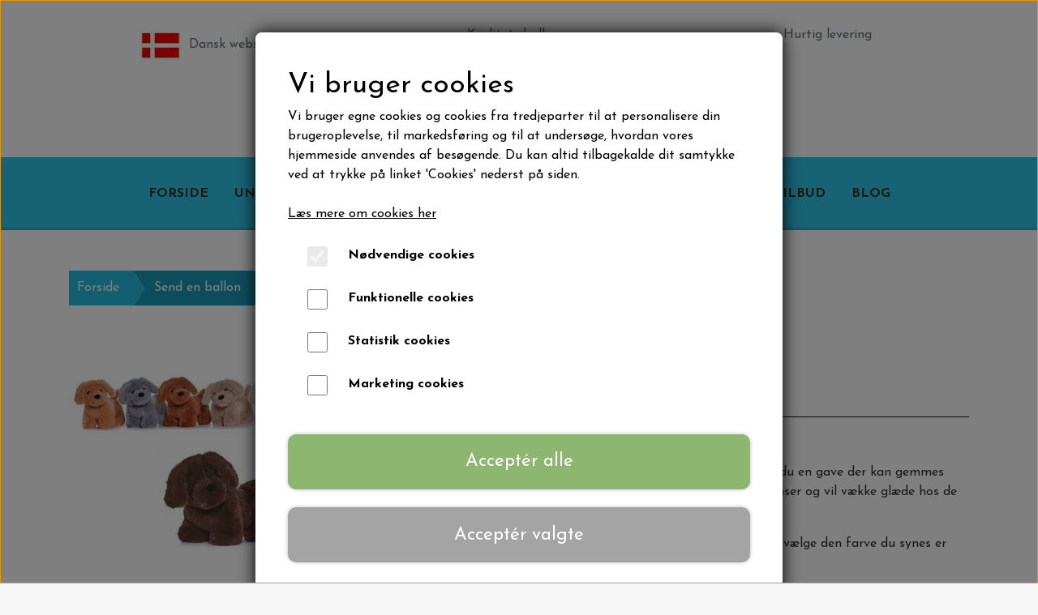

--- FILE ---
content_type: text/html; charset=UTF-8
request_url: https://www.magiogsjov.dk/vare/stor-bamse-hund
body_size: 13777
content:
<!DOCTYPE html>
<html lang="da-DK">
	<head><meta name="google-site-verification" content="e5Gd0BSzj9K62kdkLrw1suyXDdWMl-hc9nJXMbUZl4A" />
<meta name="google-site-verification" content="mohv5AN2lDtsAnAVSYeH_m9Px9HviLJdK2t3MogTtLQ" />
<meta name="google-site-verification" content="StjXCeo6y-47tGjp1gohXgugVGKTb8m9fxfstXVCcho" /><meta name="generator" content="ideal.shop"><meta charset="utf-8">
					<meta name="description" content="Send en sød gave med din ballon. Søde bamse hunde til at sende sammen med en ballon.">
							<meta name="viewport" content="width=device-width, initial-scale=1">
				<meta property="og:type" content="website">
					<meta property="og:title" content="Send en ballon med gave - send en bamse">
					<meta property="og:image" content="https://cdn-main.ideal.shop/images/by_hash/278cd62ba255fd71567a6460644178c6e9d9a89f61bc24d99276855d3d8dd719/1200-0/plys-hund-22cm.jpg">
					<meta property="og:url" content="https://www.magiogsjov.dk/vare/stor-bamse-hund">
					<meta property="og:image:width" content="800">
					<meta property="og:image:height" content="800">
				<meta property="og:locale" content="da-DK">
					<link rel="canonical" href="https://www.magiogsjov.dk/vare/stor-bamse-hund">
						
	<link rel="shortcut icon" type="image/x-icon" href="https://cdn-main.ideal.shop/images/by_hash/60b05cc1cf1413e6c017b412113c396fcbe122fe63467f3778f4973f0dd30cc4/180-180/logo.png">
	<link rel="apple-touch-icon" href="https://cdn-main.ideal.shop/images/by_hash/60b05cc1cf1413e6c017b412113c396fcbe122fe63467f3778f4973f0dd30cc4/180-180/logo.png">
	<link rel="apple-touch-icon" sizes="57x57" href="https://cdn-main.ideal.shop/images/by_hash/60b05cc1cf1413e6c017b412113c396fcbe122fe63467f3778f4973f0dd30cc4/57-57/logo.png">
	<link rel="apple-touch-icon" sizes="60x60" href="https://cdn-main.ideal.shop/images/by_hash/60b05cc1cf1413e6c017b412113c396fcbe122fe63467f3778f4973f0dd30cc4/60-60/logo.png">
	<link rel="apple-touch-icon" sizes="72x72" href="https://cdn-main.ideal.shop/images/by_hash/60b05cc1cf1413e6c017b412113c396fcbe122fe63467f3778f4973f0dd30cc4/72-72/logo.png">
	<link rel="apple-touch-icon" sizes="76x76" href="https://cdn-main.ideal.shop/images/by_hash/60b05cc1cf1413e6c017b412113c396fcbe122fe63467f3778f4973f0dd30cc4/76-76/logo.png">
	<link rel="apple-touch-icon" sizes="114x114" href="https://cdn-main.ideal.shop/images/by_hash/60b05cc1cf1413e6c017b412113c396fcbe122fe63467f3778f4973f0dd30cc4/114-114/logo.png">
	<link rel="apple-touch-icon" sizes="180x180" href="https://cdn-main.ideal.shop/images/by_hash/60b05cc1cf1413e6c017b412113c396fcbe122fe63467f3778f4973f0dd30cc4/180-180/logo.png">
	<link rel="apple-touch-icon" sizes="228x228" href="https://cdn-main.ideal.shop/images/by_hash/60b05cc1cf1413e6c017b412113c396fcbe122fe63467f3778f4973f0dd30cc4/228-228/logo.png">
	
		<title>Send en ballon med gave - send en bamse</title>

				<style>
		@media screen and (min-width: 0px) and (max-width: 575px)
		{
			body.preload *{visibility: hidden; !important}
			body.preload #preload-spinner{display: block !important;}
		}
	
		@media screen and (min-width: 576px) and (max-width: 767px)
		{
			body.preload *{visibility: hidden; !important}
			body.preload #preload-spinner{display: block !important;}
		}
	
		@media screen and (min-width: 768px) and (max-width: 991px)
		{
			body.preload *{visibility: hidden; !important}
			body.preload #preload-spinner{display: block !important;}
		}
	
		@media screen and (min-width: 992px) and (max-width: 1199px)
		{
			body.preload *{visibility: hidden; !important}
			body.preload #preload-spinner{display: block !important;}
		}
	
		@media screen and (min-width: 1200px) and (max-width: 1399px)
		{
			body.preload *{visibility: hidden; !important}
			body.preload #preload-spinner{display: block !important;}
		}
	
		@media screen and (min-width: 1400px)
		{
			body.preload *{visibility: hidden; !important}
			body.preload #preload-spinner{display: block !important;}
		}
	</style>
		
		
		
		
				
		

					<link href="https://fonts.googleapis.com/css2?family=Barlow:ital,wght@0,400;0,700&family=Josefin%20Sans:ital,wght@0,400;0,700&display=swap" rel="stylesheet">
				<script>
	"use strict";
	const SITE_MODE								= 'live';
	const HTTP_RESPONSE_CODE_INITIAL_REQUEST	= 200;
	const DISPLAY_WITH_VAT 						= true;
	const BROWSER_BEST_COMPRESSION_SUPPORTED 	= 'br'; 	const CDN_RESOURCES_MOD_CHECK_HASH 			= 'c939f949c27b99d5'; 	const BASKET_MINIMAL_CHECKOUT 				= true;
	const HOW_TO_WRITE_PRICES 					= {"identifier":"kr.","identifier_position":"after","space_or_nospace":"space","decimals":"show-at-least-2","decimal_separator":",","thousands_separator":"."};
	const CDN_TO_USE_HOSTNAME					= 'cdn-main.ideal.shop';
	const CDN_LARGE_FILES_TO_USE_HOSTNAME		= 'cdn-main.ideal.shop';
	let POPSTATE_LAST_USED 						= performance.now();
	let HISTORY_NAVIGATION_LAST 				= performance.now();
	const MONTHS_TRANSLATED_ARRAY 				= {"1":"Januar","2":"Februar","3":"Marts","4":"April","5":"Maj","6":"Juni","7":"Juli","8":"August","9":"September","10":"Oktober","11":"November","12":"December"};
	let CLIENT_CONNECTION_SPEED = 'slow';
	document.addEventListener('DOMContentLoaded', function(){
		if(performance.now() < 1250)
		{
			CLIENT_CONNECTION_SPEED = 'fast';
		}
	});if(typeof(GLOBAL_DEBUG_JS_USER_SCRIPT_ACTIVE) === "undefined")
	{
		var GLOBAL_DEBUG_JS_USER_SCRIPT_ACTIVE = false;
	}
</script>		<link href="https://cdn-main.ideal.shop/combined/css/by_name/5c74a11cfa19cd074886c038a6b67e7b0123e52bbd257711c6c14fc50174df8a.min.br.css" rel="stylesheet" type="text/css" crossorigin>
<script type="text/javascript" src="https://cdn-main.ideal.shop/combined/js/by_name/cda4d3a3529cdcb39a27ac471bdae6d6c39ac28da81729f421fd205ec32b55d5.min.br.js" crossorigin></script>
				
				
				
				
				
				
				
				
				
				
				
				
				
				
				
				
				
				
				
				
				
				
				
				
				
				
				
				
				
				
				
				
				
				
				
				
				
				
				
				
				
				
				
				
				
				
				
				
				
				
				
				
				
				
				
				
				
				
				
				
				
				
				
				
				
				
				
				
				
				
				
				
				
				
				
				
				
				
				
				
				
				
				
				
				
				
				
				
				
				
				
				
				
				
				
				
				
				
				
				
				
				
				
				
				
				
				
				
				
				
				
				
				
				
				
				
				
				
				
				
				
				
				
				
				
				<script src="https://cdn-main.ideal.shop/public_js/live/debug.min.br.js?m=c939f949c27b99d5" crossorigin></script>
		<link id="custom-css-stylesheet" href="https://cdn-main.ideal.shop/combined/css/live/3127/1cc8621bee405556.min.br.css" rel="stylesheet" crossorigin>
		
<script id="custom-js-script">
	"use strict";
	window.addEventListener('load', function(){
		window._g_item_page_image_hover_zoom_type = 'all';window.chat_support_icon = 'bx:bx-chat';		
	});
</script>

<script type="text/javascript">
	"use strict";
	window.language_for_t = 'da-DK'; // Used for the function _t
	window.ss_build_timestamp = '351'; // Sending build timestamp to JS
	window._g_shop_currency_iso = 'dkk';
	window._g_site_mode = "live";
	window.dataLayer = window.dataLayer || []; // Making sure dataLayer exists
</script>
<div id="fb-root"></div>
      <script>
GLOBAL_DEBUG_JS_USER_SCRIPT_ACTIVE = true;
window.fbAsyncInit = function() {
          FB.init({
            xfbml            : true,
            version          : 'v10.0'
          });
        };

        (function(d, s, id) {
          var js, fjs = d.getElementsByTagName(s)[0];
          if (d.getElementById(id)) return;
          js = d.createElement(s); js.id = id;
          js.src = 'https://connect.facebook.net/da_DK/sdk/xfbml.customerchat.js';
          fjs.parentNode.insertBefore(js, fjs);
        }(document, 'script', 'facebook-jssdk'));
GLOBAL_DEBUG_JS_USER_SCRIPT_ACTIVE = false;</script>

      
      <div class="fb-customerchat" attribution="biz_inbox" page_id="99843006891">
      </div>
<meta name="google-site-verification" content="Ri4Hm8_1kZ35vZeG_3wq26KgEIsJlZCe-9gpuVNJGUM">
		<script type="text/javascript">
			'use strict';
			window.addEventListener('_cookies_statistics_accepted', function(){
				
		dataLayer.push({'cookies_statistics_accepted' : '1'});
	
			});
		</script>
		
		<script type="text/javascript">
			'use strict';
			window.addEventListener('_cookies_marketing_accepted', function(){
				
		dataLayer.push({'cookies_marketing_accepted' : '1'});
	
			});
		</script>
		
		<script type="text/javascript">
			'use strict';
			window.addEventListener('_cookies_statistics_and_marketing_accepted', function(){
				dynamically_inject_code(base64_decode('PHNjcmlwdD4KCQkhZnVuY3Rpb24oZixiLGUsdixuLHQscyl7aWYoZi5mYnEpcmV0dXJuO249Zi5mYnE9ZnVuY3Rpb24oKXtuLmNhbGxNZXRob2Q/[base64]'), 'head');
			});
		</script>
		

				






	<script type="text/javascript">
		"use strict";
		var translated_public_texts_json = {};
	</script>
	
	<script src="/js/lang_public/3127/translate-da-DK.js?t=1600813531" type="text/javascript" data-combine="0"></script>
	
		
		
		
		
		
		
		
		
		
		
		
		
		
		
		

				
		

										
			
			
			
			
			
			
			
			
			

						
			
			
			
			
			
			
			
			

						
			
			
		
										
			
			
			
			

											
			
			
			
			
			
			
			
			
			
			
			

			
					</head>
	<body class="preload" data-top-menu-fixed="fixed-except-on-scroll-down" data-page-type="item" data-page-id="450402" data-breadcrumbs="1">
		
		<div id="preload-spinner" style="display: none; position: absolute; top: 50%; left: 50%; transform: translateY(-50%) translateX(-50%); filter: drop-shadow(0 0 5px #FFFFFF);">
			<svg xmlns="http://www.w3.org/2000/svg" xmlns:xlink="http://www.w3.org/1999/xlink" width="200px" height="200px" viewBox="0 0 100 100" preserveAspectRatio="xMidYMid">
				<path d="M10 50A40 40 0 0 0 90 50A40 42 0 0 1 10 50" fill="#b2b3b6" stroke="none" style="visibility: visible;">
					<animateTransform attributeName="transform" type="rotate" dur="1s" repeatCount="indefinite" keyTimes="0;1" values="0 50 51;360 50 51"></animateTransform>
				</path>
			</svg>
		</div>
	
		
<div id="elements-fixed-to-top">
	<div class="fixed-elements">
				<div id="header_warning_div" style="display: none;"></div>
					<div class="topbar-above"><div class="section-in-main-container module-block"
	data-module-block-id="209132"
	data-module-block-type="header"
	data-module-block-available-sizes=""
	data-module-block-columns=""
	data-module-block-columns-extra-data=""
	 data-lazy-load-elements="1"
	
>
	<div class="container">
					<h1 class="module-block-header module-block-header-text"> </h1>
			</div>
</div><div class="section-in-main-container"
	data-module-block-id="201196"
	data-module-block-type="usp"
	data-module-block-available-sizes=""
	data-module-block-columns=""
	data-module-block-columns-extra-data=""
	data-intersection-callback="module_block_usp_setup"
	 data-lazy-load-elements="1"
	
>
	<div class="module-block usp container">
				<div class="usp-boxes-container" data-elements-per-row="standard" data-icon-position="over">
														<div class="usp-box has-text" data-usp-id="32783">
																		<div class="usp-box-title-and-text-container">
							
															<div class="usp-box-text">
									<p><img data-lazy-load-srcset="https://cdn-main.ideal.shop/images/by_hash/a15975d889815c293495f674a0c56b5278b8ab44a924170d2eaf02e02203027e/50-0/flagga-danmark-1.jpg 1x, https://cdn-main.ideal.shop/images/by_hash/a15975d889815c293495f674a0c56b5278b8ab44a924170d2eaf02e02203027e/100-0/flagga-danmark-1.jpg 2x, https://cdn-main.ideal.shop/images/by_hash/a15975d889815c293495f674a0c56b5278b8ab44a924170d2eaf02e02203027e/150-0/flagga-danmark-1.jpg 3x, https://cdn-main.ideal.shop/images/by_hash/a15975d889815c293495f674a0c56b5278b8ab44a924170d2eaf02e02203027e/200-0/flagga-danmark-1.jpg 4x" data-lazy-load-src="https://cdn-main.ideal.shop/images/by_hash/a15975d889815c293495f674a0c56b5278b8ab44a924170d2eaf02e02203027e/50-50/flagga-danmark-1.jpg" src="[data-uri]" data-id="516315" data-type="shopstart-image" style="width: 100%; height: 100%; max-width: 50px; max-height: 50px;">&nbsp; Dansk webshop<br></p>
								</div>
														</div>
									</div>
															<div class="usp-box has-text" data-usp-id="32784">
																		<div class="usp-box-title-and-text-container">
							
															<div class="usp-box-text">
									<p>Kvalitets balloner</p>
								</div>
														</div>
									</div>
															<div class="usp-box has-text" data-usp-id="32785">
																		<div class="usp-box-title-and-text-container">
							
															<div class="usp-box-text">
									<p>Hurtig levering</p>
								</div>
														</div>
									</div>
									</div>

			</div>
</div><div class="section-in-main-container"
	data-module-block-id="185209"
	data-module-block-type="text"
	data-module-block-available-sizes=""
	data-module-block-columns=""
	data-module-block-columns-extra-data=""
	 data-lazy-load-elements="1"
	data-intersection-callback="text_block_setup"
	
>
	<div
		class="module-block container text-block"
		data-mobile-vertical-position="top"
		data-desktop-horizontal-position="right"
		data-image-border-radius-50-percent="0"
		data-desktop-size="30"
		data-image-text-relation="standard"
		
	>
		<div class="text-block-inner-container">
									<div class="content">
								<div class="text-content"></div>
							</div>

					</div>
	</div>
</div>

</div>
				<header data-overlap-carousel="0">
	<div class="logo-search-basket-outer-container">
		<div class="container logo-search-basket-container">
			<div class="mobile-toggler-container">
														<div class="mobile-menu-toggler">
						<div class="nav-toggle-nice"><span></span><span></span><span></span></div>
						<div class="text">MENU</div>
					</div>
							</div>

			<div class="header-brand has-image header-brand-margin" data-fttc-allow-width-growth="1">
				<a href="/">
											<img
							title="Magi og sjov"
							src="https://cdn-main.ideal.shop/images/by_hash/a2fec8b10b1be5650cd5bb445e7930d345ab1322e3a3b1ba5708ec8af7ae7994/0-80/banner.jpg"
							srcset="https://cdn-main.ideal.shop/images/by_hash/a2fec8b10b1be5650cd5bb445e7930d345ab1322e3a3b1ba5708ec8af7ae7994/0-80/banner.jpg 1x, https://cdn-main.ideal.shop/images/by_hash/a2fec8b10b1be5650cd5bb445e7930d345ab1322e3a3b1ba5708ec8af7ae7994/0-160/banner.jpg 2x, https://cdn-main.ideal.shop/images/by_hash/a2fec8b10b1be5650cd5bb445e7930d345ab1322e3a3b1ba5708ec8af7ae7994/0-240/banner.jpg 3x, https://cdn-main.ideal.shop/images/by_hash/a2fec8b10b1be5650cd5bb445e7930d345ab1322e3a3b1ba5708ec8af7ae7994/0-320/banner.jpg 4x"
							fetchpriority="high"
							alt="Trylleri og balloner"
						>
									</a>
			</div>

			<div class="header-right-side">

								
								
				<div class="frontpage-search-icon-container">
					<span class="iconify search-icon" onclick="content_search_toggle();" data-icon="fa:search"></span>
				</div>

									<div class="basket-icon-outer-container">
						<a href="/basket" class="allow-propagation" aria-label="Gå til kurven">
															<div class="basket-amount"></div>
														<div class="basket-icon-inner-container">
								<span class="iconify basket-icon shopping-basket-icon" data-icon="fa:shopping-basket"></span>
								<div class="basket-badge"></div>
							</div>
						</a>
					</div>
							</div>

			<div id="minimal-checkout-back-button-container">
				<a href="/">Tilbage til webshop</a>
			</div>
		</div>
	</div>

	<div id="top-menu-container">
		<div class="nav-menu-outer container p-0">
			<nav class="nav-menu-desktop center">
				<a
				href="/"
				
				data-roadmap-module="pages"
				data-roadmap-action="page"
				
			>
				Forside
			</a><div class="dropdown-mm">
					<div class="dropdown-mm-btn">Underholdning<div class="dropdown-mm-indicator">
							<i class="iconify-inline" data-icon="fa:caret-down"></i>
						</div>
					</div>
					<div class="dropdown-mm-content">
						<div class="columns">
							<div class="column">
							
									<a
										href="/trylleshow"
										
										data-roadmap-module="pages"
										data-roadmap-action="page"
									>
										Trylleri
									</a>
									<a
										href="/ballonklovn"
										
										data-roadmap-module="pages"
										data-roadmap-action="page"
									>
										Ballonklovn
									</a>
									<a
										href="/sæbebobler"
										
										data-roadmap-module="pages"
										data-roadmap-action="page"
									>
										Sæbebobler
									</a>
						</div>
						</div>
					</div>
				</div><div class="dropdown-mm">
					<div class="dropdown-mm-btn"><a href="/shop-categories">
								<i class="iconify-inline" data-icon="bi:balloon-heart"></i> Webshop
							</a><div class="dropdown-mm-indicator">
							<i class="iconify-inline" data-icon="fa:caret-down"></i>
						</div>
					</div>
					<div class="dropdown-mm-content">
						<div class="columns">
												<div class="column">
				<div class="header has-link">
					<a
						href="/kategori/send-en-ballon"
						data-roadmap-module="items"
						data-roadmap-action="category"
					>
						Send en ballon
					</a>
				</div>
				<div class="shop-sub-categories">
											<a
					href="/kategori/fødselsdag"
					data-roadmap-module="items"
					data-roadmap-action="category"
				>
					Fødselsdags balloner
				</a>
									<a
					href="/kategori/balloner-med-navn"
					data-roadmap-module="items"
					data-roadmap-action="category"
				>
					Balloner med navn
				</a>
									<a
					href="/kategori/særlige-hilsner"
					data-roadmap-module="items"
					data-roadmap-action="category"
				>
					Øvrige hilsner
				</a>
									<a
					href="/kategori/børn"
					data-roadmap-module="items"
					data-roadmap-action="category"
				>
					Balloner til børn
				</a>
									<a
					href="/kategori/baby-og-barnedåb"
					data-roadmap-module="items"
					data-roadmap-action="category"
				>
					Babyshower og barnedåbs balloner
				</a>
									<a
					href="/kategori/bryllup"
					data-roadmap-module="items"
					data-roadmap-action="category"
				>
					Bryllups balloner
				</a>
									<a
					href="/kategori/send-ballonbuket"
					data-roadmap-module="items"
					data-roadmap-action="category"
				>
					Send ballonbuket
				</a>
									<a
					href="/kategori/send-ballon-tal-med-helium"
					data-roadmap-module="items"
					data-roadmap-action="category"
				>
					Send ballon tal med helium
				</a>
									<a
					href="/kategori/figurformede-balloner"
					data-roadmap-module="items"
					data-roadmap-action="category"
				>
					Figurformede balloner
				</a>
									<a
					href="/kategori/dyre-balloner"
					data-roadmap-module="items"
					data-roadmap-action="category"
				>
					Dyre balloner
				</a>
									<a
					href="/kategori/student"
					data-roadmap-module="items"
					data-roadmap-action="category"
				>
					Studenter balloner
				</a>
									<a
					href="/kategori/valentine"
					data-roadmap-module="items"
					data-roadmap-action="category"
				>
					Valentines balloner
				</a>
									<a
					href="/kategori/morsdag"
					data-roadmap-module="items"
					data-roadmap-action="category"
				>
					Mors dags balloner
				</a>
									<a
					href="/kategori/farsdag"
					data-roadmap-module="items"
					data-roadmap-action="category"
				>
					Fars dags balloner
				</a>
									<a
					href="/kategori/bubble-balloner"
					data-roadmap-module="items"
					data-roadmap-action="category"
				>
					Bubble balloner
				</a>
									<a
					href="/kategori/folieballoner"
					data-roadmap-module="items"
					data-roadmap-action="category"
				>
					Folieballoner
				</a>
									<a
					href="/kategori/jul"
					data-roadmap-module="items"
					data-roadmap-action="category"
				>
					Balloner til forskellige højtider
				</a>
									<a
					href="/kategori/gaver"
					data-roadmap-module="items"
					data-roadmap-action="category"
				>
					En gave til din ballonhilsen
				</a>
			
				</div>
			</div>					<div class="column">
				<div class="header has-link">
					<a
						href="/kategori/balloner"
						data-roadmap-module="items"
						data-roadmap-action="category"
					>
						Balloner og tilbehør
					</a>
				</div>
				<div class="shop-sub-categories">
											<a
					href="/kategori/tilbehør-til-balloner"
					data-roadmap-module="items"
					data-roadmap-action="category"
				>
					Helium og andet tilbehør
				</a>
									<a
					href="/kategori/latex-balloner"
					data-roadmap-module="items"
					data-roadmap-action="category"
				>
					Runde latex balloner
				</a>
									<a
					href="/kategori/små-folieballoner"
					data-roadmap-module="items"
					data-roadmap-action="category"
				>
					Folieballoner
				</a>
									<a
					href="/kategori/store-folieballoner"
					data-roadmap-module="items"
					data-roadmap-action="category"
				>
					Store folieballoner
				</a>
									<a
					href="/kategori/orbz-balloner"
					data-roadmap-module="items"
					data-roadmap-action="category"
				>
					Runde Orbz balloner
				</a>
									<a
					href="/kategori/bubble-balloner-flat"
					data-roadmap-module="items"
					data-roadmap-action="category"
				>
					Bubble balloner
				</a>
									<a
					href="/kategori/ballon-tekster"
					data-roadmap-module="items"
					data-roadmap-action="category"
				>
					Ballon tekster og tal
				</a>
									<a
					href="/kategori/diy-ballonpynt"
					data-roadmap-module="items"
					data-roadmap-action="category"
				>
					DIY Ballonpynt
				</a>
									<a
					href="/kategori/halloween"
					data-roadmap-module="items"
					data-roadmap-action="category"
				>
					Halloween balloner
				</a>
									<a
					href="/kategori/fødselsdags-balloner"
					data-roadmap-module="items"
					data-roadmap-action="category"
				>
					Fødselsdags balloner
				</a>
			
				</div>
			</div>													<div class="column">
					<div class="header has-link">
						<a
							href="/kategori/balloner-med-personlig-tekst"
							data-roadmap-module="items"
							data-roadmap-action="category"
						>
							Balloner med navn
						</a>
					</div>
				</div>
																<div class="column">
					<div class="header has-link">
						<a
							href="/kategori/udstyr-til-sæbebobler"
							data-roadmap-module="items"
							data-roadmap-action="category"
						>
							Udstyr til sæbebobler
						</a>
					</div>
				</div>
								<div class="column">
				<div class="header has-link">
					<a
						href="/kategori/begivenheder"
						data-roadmap-module="items"
						data-roadmap-action="category"
					>
						Begivenheder
					</a>
				</div>
				<div class="shop-sub-categories">
											<a
					href="/kategori/konfirmation"
					data-roadmap-module="items"
					data-roadmap-action="category"
				>
					Balloner til Konfirmation
				</a>
									<a
					href="/da/kategori/bryllup"
					data-roadmap-module="items"
					data-roadmap-action="category"
				>
					Balloner til Bryllup
				</a>
									<a
					href="/kategori/babyshower/-barnedåb"
					data-roadmap-module="items"
					data-roadmap-action="category"
				>
					Balloner til Babyshower
				</a>
									<a
					href="/da/kategori/student"
					data-roadmap-module="items"
					data-roadmap-action="category"
				>
					Balloner til Studenterfest
				</a>
									<a
					href="/kategori/børnefødselsdag"
					data-roadmap-module="items"
					data-roadmap-action="category"
				>
					Balloner til Børnefødselsdag
				</a>
									<a
					href="/kategori/barnedåb"
					data-roadmap-module="items"
					data-roadmap-action="category"
				>
					Balloner til Barnedåb
				</a>
									<a
					href="/kategori/nytår"
					data-roadmap-module="items"
					data-roadmap-action="category"
				>
					Nytårs balloner
				</a>
									<a
					href="/kategori/valentines-day"
					data-roadmap-module="items"
					data-roadmap-action="category"
				>
					Balloner til Valentines day
				</a>
			
				</div>
			</div>					<div class="column">
				<div class="header has-link">
					<a
						href="/kategori/andet-til-festen"
						data-roadmap-module="items"
						data-roadmap-action="category"
					>
						Andet festpynt
					</a>
				</div>
				<div class="shop-sub-categories">
											<a
					href="/kategori/bordpynt-i-træ"
					data-roadmap-module="items"
					data-roadmap-action="category"
				>
					Bordpynt i træ
				</a>
									<a
					href="/kategori/vimpler"
					data-roadmap-module="items"
					data-roadmap-action="category"
				>
					Vimpler
				</a>
									<a
					href="/kategori/glimmer-forhæng"
					data-roadmap-module="items"
					data-roadmap-action="category"
				>
					Glimmer forhæng
				</a>
									<a
					href="/kategori/servietter"
					data-roadmap-module="items"
					data-roadmap-action="category"
				>
					Servietter
				</a>
									<a
					href="/kategori/paptallerkner"
					data-roadmap-module="items"
					data-roadmap-action="category"
				>
					Paptallerkner
				</a>
									<a
					href="/kategori/krus"
					data-roadmap-module="items"
					data-roadmap-action="category"
				>
					Krus
				</a>
									<a
					href="/kategori/halloweenpynt"
					data-roadmap-module="items"
					data-roadmap-action="category"
				>
					Halloween pynt
				</a>
									<a
					href="/kategori/babyshower"
					data-roadmap-module="items"
					data-roadmap-action="category"
				>
					Babyshower/dåb
				</a>
									<a
					href="/kategori/fodbold"
					data-roadmap-module="items"
					data-roadmap-action="category"
				>
					Fodboldfest
				</a>
									<a
					href="/kategori/nytårs-fest"
					data-roadmap-module="items"
					data-roadmap-action="category"
				>
					Nytårs fest
				</a>
									<a
					href="/kategori/konfetti"
					data-roadmap-module="items"
					data-roadmap-action="category"
				>
					Konfetti
				</a>
									<a
					href="/kategori/ballonpynt-studenter-fest"
					data-roadmap-module="items"
					data-roadmap-action="category"
				>
					Ballonpynt studenter fest
				</a>
			
				</div>
			</div>													<div class="column">
					<div class="header has-link">
						<a
							href="/kategori/ballonbuketter"
							data-roadmap-module="items"
							data-roadmap-action="category"
						>
							Ballonbuketter
						</a>
					</div>
				</div>
																<div class="column">
					<div class="header has-link">
						<a
							href="/kategori/ballondekorationer"
							data-roadmap-module="items"
							data-roadmap-action="category"
						>
							Ballondekorationer
						</a>
					</div>
				</div>
			
						</div>
					</div>
				</div><a
				href="/kontakt"
				
				data-roadmap-module="pages"
				data-roadmap-action="page"
				
			>
				Booking
			</a><div class="dropdown-mm">
					<div class="dropdown-mm-btn"><a
								href="/ballondekoration"
								
								data-roadmap-module="pages"
								data-roadmap-action="page"
							>
								Ballondekoration
							</a><div class="dropdown-mm-indicator">
							<i class="iconify-inline" data-icon="fa:caret-down"></i>
						</div>
					</div>
					<div class="dropdown-mm-content">
						<div class="columns">
							<div class="column">
							
									<a
										href="/ballon-buer"
										
										data-roadmap-module="pages"
										data-roadmap-action="page"
									>
										Ballon buer og søjler
									</a>
									<a
										href="/pynt-til-bordet"
										
										data-roadmap-module="pages"
										data-roadmap-action="page"
									>
										Pynt til bordet
									</a>
									<a
										href="/andre-ballondekorationer"
										
										data-roadmap-module="pages"
										data-roadmap-action="page"
									>
										Andre dekorationer
									</a>
						</div>
						</div>
					</div>
				</div><a
				href="/black-friday"
				
				data-roadmap-module="pages"
				data-roadmap-action="page"
				
			>
				Tilbud
			</a><a
				href="/inspiration"
				
				data-roadmap-module="pages"
				data-roadmap-action="page"
				
			>
				Blog
			</a>			</nav>
		</div>
		<div class="container p-0 nav-menu-mobile-outer-container">
			<nav class="nav-menu-mobile">
				<div class="nav-menu-mobile-inner-container">
					<div class="ss-nav-item">
						<div class="ss-nav-actions ss-level-0">
							<a
								href="/"
								
								data-roadmap-module="pages"
								data-roadmap-action="page"
								
							>
								Forside
							</a>
						</div>
					</div><div class="ss-nav-item">
							<div class="ss-nav-actions ss-dropdown-toggle ss-level-0">
															<a href="#">Underholdning</a>
																						<div class="ss-dropdown-indicator">
									<i class="ss-dropdown-indicator-icon iconify" data-icon="fa:chevron-down"></i>
								</div>
														</div>

							<div class="ss-dropdown-menu-outer">
													<div class="ss-dropdown-item ss-level-1">
						<a
							href="/trylleshow"
							
							data-roadmap-module="pages"
							data-roadmap-action="page"
						>
							Trylleri
						</a>
					</div>					<div class="ss-dropdown-item ss-level-1">
						<a
							href="/ballonklovn"
							
							data-roadmap-module="pages"
							data-roadmap-action="page"
						>
							Ballonklovn
						</a>
					</div>					<div class="ss-dropdown-item ss-level-1">
						<a
							href="/sæbebobler"
							
							data-roadmap-module="pages"
							data-roadmap-action="page"
						>
							Sæbebobler
						</a>
					</div>
							</div>
						</div><div class="ss-nav-item">
							<div class="ss-nav-actions ss-dropdown-toggle ss-level-0">
								<a href="/shop-categories"><i class="iconify-inline" data-icon="bi:balloon-heart"></i> Webshop</a>
								<div class="ss-dropdown-indicator">
									<i class="ss-dropdown-indicator-icon iconify" data-icon="fa:chevron-down"></i>
								</div>
							</div>
							<div class="ss-dropdown-menu-outer">
											<div class="ss-dropdown-item ss-dropdown-toggle ss-level-1">
				<a
					href="/kategori/send-en-ballon"
					data-roadmap-module="items"
					data-roadmap-action="category"
				>
					Send en ballon
				</a>
				<div class="ss-dropdown-indicator">
					<i class="ss-dropdown-indicator-icon iconify" data-icon="fa:chevron-down"></i>
				</div>
			</div>
			<div class="ss-dropdown-menu">
							<div class="ss-dropdown-item ss-level-2">
				<a
					href="/kategori/fødselsdag"
					data-roadmap-module="items"
					data-roadmap-action="category"
				>
					Fødselsdags balloner
				</a>
			</div>			<div class="ss-dropdown-item ss-level-2">
				<a
					href="/kategori/balloner-med-navn"
					data-roadmap-module="items"
					data-roadmap-action="category"
				>
					Balloner med navn
				</a>
			</div>			<div class="ss-dropdown-item ss-level-2">
				<a
					href="/kategori/særlige-hilsner"
					data-roadmap-module="items"
					data-roadmap-action="category"
				>
					Øvrige hilsner
				</a>
			</div>			<div class="ss-dropdown-item ss-level-2">
				<a
					href="/kategori/børn"
					data-roadmap-module="items"
					data-roadmap-action="category"
				>
					Balloner til børn
				</a>
			</div>			<div class="ss-dropdown-item ss-level-2">
				<a
					href="/kategori/baby-og-barnedåb"
					data-roadmap-module="items"
					data-roadmap-action="category"
				>
					Babyshower og barnedåbs balloner
				</a>
			</div>			<div class="ss-dropdown-item ss-level-2">
				<a
					href="/kategori/bryllup"
					data-roadmap-module="items"
					data-roadmap-action="category"
				>
					Bryllups balloner
				</a>
			</div>			<div class="ss-dropdown-item ss-level-2">
				<a
					href="/kategori/send-ballonbuket"
					data-roadmap-module="items"
					data-roadmap-action="category"
				>
					Send ballonbuket
				</a>
			</div>			<div class="ss-dropdown-item ss-level-2">
				<a
					href="/kategori/send-ballon-tal-med-helium"
					data-roadmap-module="items"
					data-roadmap-action="category"
				>
					Send ballon tal med helium
				</a>
			</div>			<div class="ss-dropdown-item ss-level-2">
				<a
					href="/kategori/figurformede-balloner"
					data-roadmap-module="items"
					data-roadmap-action="category"
				>
					Figurformede balloner
				</a>
			</div>			<div class="ss-dropdown-item ss-level-2">
				<a
					href="/kategori/dyre-balloner"
					data-roadmap-module="items"
					data-roadmap-action="category"
				>
					Dyre balloner
				</a>
			</div>			<div class="ss-dropdown-item ss-level-2">
				<a
					href="/kategori/student"
					data-roadmap-module="items"
					data-roadmap-action="category"
				>
					Studenter balloner
				</a>
			</div>			<div class="ss-dropdown-item ss-level-2">
				<a
					href="/kategori/valentine"
					data-roadmap-module="items"
					data-roadmap-action="category"
				>
					Valentines balloner
				</a>
			</div>			<div class="ss-dropdown-item ss-level-2">
				<a
					href="/kategori/morsdag"
					data-roadmap-module="items"
					data-roadmap-action="category"
				>
					Mors dags balloner
				</a>
			</div>			<div class="ss-dropdown-item ss-level-2">
				<a
					href="/kategori/farsdag"
					data-roadmap-module="items"
					data-roadmap-action="category"
				>
					Fars dags balloner
				</a>
			</div>			<div class="ss-dropdown-item ss-level-2">
				<a
					href="/kategori/bubble-balloner"
					data-roadmap-module="items"
					data-roadmap-action="category"
				>
					Bubble balloner
				</a>
			</div>			<div class="ss-dropdown-item ss-level-2">
				<a
					href="/kategori/folieballoner"
					data-roadmap-module="items"
					data-roadmap-action="category"
				>
					Folieballoner
				</a>
			</div>			<div class="ss-dropdown-item ss-level-2">
				<a
					href="/kategori/jul"
					data-roadmap-module="items"
					data-roadmap-action="category"
				>
					Balloner til forskellige højtider
				</a>
			</div>			<div class="ss-dropdown-item ss-level-2">
				<a
					href="/kategori/gaver"
					data-roadmap-module="items"
					data-roadmap-action="category"
				>
					En gave til din ballonhilsen
				</a>
			</div>
			</div>			<div class="ss-dropdown-item ss-dropdown-toggle ss-level-1">
				<a
					href="/kategori/balloner"
					data-roadmap-module="items"
					data-roadmap-action="category"
				>
					Balloner og tilbehør
				</a>
				<div class="ss-dropdown-indicator">
					<i class="ss-dropdown-indicator-icon iconify" data-icon="fa:chevron-down"></i>
				</div>
			</div>
			<div class="ss-dropdown-menu">
							<div class="ss-dropdown-item ss-dropdown-toggle ss-level-2">
				<a
					href="/kategori/tilbehør-til-balloner"
					data-roadmap-module="items"
					data-roadmap-action="category"
				>
					Helium og andet tilbehør
				</a>
				<div class="ss-dropdown-indicator">
					<i class="ss-dropdown-indicator-icon iconify" data-icon="fa:chevron-down"></i>
				</div>
			</div>
			<div class="ss-dropdown-menu">
							<div class="ss-dropdown-item ss-level-3">
				<a
					href="/kategori/helium"
					data-roadmap-module="items"
					data-roadmap-action="category"
				>
					Helium og hi-float til balloner
				</a>
			</div>			<div class="ss-dropdown-item ss-level-3">
				<a
					href="/kategori/ballonvægte"
					data-roadmap-module="items"
					data-roadmap-action="category"
				>
					Ballonvægte
				</a>
			</div>			<div class="ss-dropdown-item ss-level-3">
				<a
					href="/kategori/ballon-pumper"
					data-roadmap-module="items"
					data-roadmap-action="category"
				>
					Ballon pumper
				</a>
			</div>			<div class="ss-dropdown-item ss-level-3">
				<a
					href="/da/kategori/tilbehør-til-balloner"
					data-roadmap-module="items"
					data-roadmap-action="category"
				>
					Tilbehør til balloner
				</a>
			</div>
			</div>			<div class="ss-dropdown-item ss-dropdown-toggle ss-level-2">
				<a
					href="/kategori/latex-balloner"
					data-roadmap-module="items"
					data-roadmap-action="category"
				>
					Runde latex balloner
				</a>
				<div class="ss-dropdown-indicator">
					<i class="ss-dropdown-indicator-icon iconify" data-icon="fa:chevron-down"></i>
				</div>
			</div>
			<div class="ss-dropdown-menu">
							<div class="ss-dropdown-item ss-level-3">
				<a
					href="/kategori/bland-selv-balloner"
					data-roadmap-module="items"
					data-roadmap-action="category"
				>
					Bland selv balloner
				</a>
			</div>
			</div>			<div class="ss-dropdown-item ss-level-2">
				<a
					href="/kategori/små-folieballoner"
					data-roadmap-module="items"
					data-roadmap-action="category"
				>
					Folieballoner
				</a>
			</div>			<div class="ss-dropdown-item ss-level-2">
				<a
					href="/kategori/store-folieballoner"
					data-roadmap-module="items"
					data-roadmap-action="category"
				>
					Store folieballoner
				</a>
			</div>			<div class="ss-dropdown-item ss-level-2">
				<a
					href="/kategori/orbz-balloner"
					data-roadmap-module="items"
					data-roadmap-action="category"
				>
					Runde Orbz balloner
				</a>
			</div>			<div class="ss-dropdown-item ss-level-2">
				<a
					href="/kategori/bubble-balloner-flat"
					data-roadmap-module="items"
					data-roadmap-action="category"
				>
					Bubble balloner
				</a>
			</div>			<div class="ss-dropdown-item ss-level-2">
				<a
					href="/kategori/ballon-tekster"
					data-roadmap-module="items"
					data-roadmap-action="category"
				>
					Ballon tekster og tal
				</a>
			</div>			<div class="ss-dropdown-item ss-dropdown-toggle ss-level-2">
				<a
					href="/kategori/diy-ballonpynt"
					data-roadmap-module="items"
					data-roadmap-action="category"
				>
					DIY Ballonpynt
				</a>
				<div class="ss-dropdown-indicator">
					<i class="ss-dropdown-indicator-icon iconify" data-icon="fa:chevron-down"></i>
				</div>
			</div>
			<div class="ss-dropdown-menu">
							<div class="ss-dropdown-item ss-level-3">
				<a
					href="/kategori/gør-det-selv-ballonbue"
					data-roadmap-module="items"
					data-roadmap-action="category"
				>
					Gør det selv ballonbue
				</a>
			</div>			<div class="ss-dropdown-item ss-level-3">
				<a
					href="/kategori/ballon-stativer"
					data-roadmap-module="items"
					data-roadmap-action="category"
				>
					Ballon stativer
				</a>
			</div>			<div class="ss-dropdown-item ss-level-3">
				<a
					href="/kategori/ophængning-af-balloner"
					data-roadmap-module="items"
					data-roadmap-action="category"
				>
					Ophængning af balloner
				</a>
			</div>
			</div>			<div class="ss-dropdown-item ss-level-2">
				<a
					href="/kategori/halloween"
					data-roadmap-module="items"
					data-roadmap-action="category"
				>
					Halloween balloner
				</a>
			</div>			<div class="ss-dropdown-item ss-level-2">
				<a
					href="/kategori/fødselsdags-balloner"
					data-roadmap-module="items"
					data-roadmap-action="category"
				>
					Fødselsdags balloner
				</a>
			</div>
			</div>			<div class="ss-dropdown-item ss-level-1">
				<a
					href="/kategori/balloner-med-personlig-tekst"
					data-roadmap-module="items"
					data-roadmap-action="category"
				>
					Balloner med navn
				</a>
			</div>			<div class="ss-dropdown-item ss-level-1">
				<a
					href="/kategori/udstyr-til-sæbebobler"
					data-roadmap-module="items"
					data-roadmap-action="category"
				>
					Udstyr til sæbebobler
				</a>
			</div>			<div class="ss-dropdown-item ss-dropdown-toggle ss-level-1">
				<a
					href="/kategori/begivenheder"
					data-roadmap-module="items"
					data-roadmap-action="category"
				>
					Begivenheder
				</a>
				<div class="ss-dropdown-indicator">
					<i class="ss-dropdown-indicator-icon iconify" data-icon="fa:chevron-down"></i>
				</div>
			</div>
			<div class="ss-dropdown-menu">
							<div class="ss-dropdown-item ss-level-2">
				<a
					href="/kategori/konfirmation"
					data-roadmap-module="items"
					data-roadmap-action="category"
				>
					Balloner til Konfirmation
				</a>
			</div>			<div class="ss-dropdown-item ss-level-2">
				<a
					href="/da/kategori/bryllup"
					data-roadmap-module="items"
					data-roadmap-action="category"
				>
					Balloner til Bryllup
				</a>
			</div>			<div class="ss-dropdown-item ss-level-2">
				<a
					href="/kategori/babyshower/-barnedåb"
					data-roadmap-module="items"
					data-roadmap-action="category"
				>
					Balloner til Babyshower
				</a>
			</div>			<div class="ss-dropdown-item ss-level-2">
				<a
					href="/da/kategori/student"
					data-roadmap-module="items"
					data-roadmap-action="category"
				>
					Balloner til Studenterfest
				</a>
			</div>			<div class="ss-dropdown-item ss-level-2">
				<a
					href="/kategori/børnefødselsdag"
					data-roadmap-module="items"
					data-roadmap-action="category"
				>
					Balloner til Børnefødselsdag
				</a>
			</div>			<div class="ss-dropdown-item ss-level-2">
				<a
					href="/kategori/barnedåb"
					data-roadmap-module="items"
					data-roadmap-action="category"
				>
					Balloner til Barnedåb
				</a>
			</div>			<div class="ss-dropdown-item ss-level-2">
				<a
					href="/kategori/nytår"
					data-roadmap-module="items"
					data-roadmap-action="category"
				>
					Nytårs balloner
				</a>
			</div>			<div class="ss-dropdown-item ss-level-2">
				<a
					href="/kategori/valentines-day"
					data-roadmap-module="items"
					data-roadmap-action="category"
				>
					Balloner til Valentines day
				</a>
			</div>
			</div>			<div class="ss-dropdown-item ss-dropdown-toggle ss-level-1">
				<a
					href="/kategori/andet-til-festen"
					data-roadmap-module="items"
					data-roadmap-action="category"
				>
					Andet festpynt
				</a>
				<div class="ss-dropdown-indicator">
					<i class="ss-dropdown-indicator-icon iconify" data-icon="fa:chevron-down"></i>
				</div>
			</div>
			<div class="ss-dropdown-menu">
							<div class="ss-dropdown-item ss-level-2">
				<a
					href="/kategori/bordpynt-i-træ"
					data-roadmap-module="items"
					data-roadmap-action="category"
				>
					Bordpynt i træ
				</a>
			</div>			<div class="ss-dropdown-item ss-level-2">
				<a
					href="/kategori/vimpler"
					data-roadmap-module="items"
					data-roadmap-action="category"
				>
					Vimpler
				</a>
			</div>			<div class="ss-dropdown-item ss-level-2">
				<a
					href="/kategori/glimmer-forhæng"
					data-roadmap-module="items"
					data-roadmap-action="category"
				>
					Glimmer forhæng
				</a>
			</div>			<div class="ss-dropdown-item ss-level-2">
				<a
					href="/kategori/servietter"
					data-roadmap-module="items"
					data-roadmap-action="category"
				>
					Servietter
				</a>
			</div>			<div class="ss-dropdown-item ss-level-2">
				<a
					href="/kategori/paptallerkner"
					data-roadmap-module="items"
					data-roadmap-action="category"
				>
					Paptallerkner
				</a>
			</div>			<div class="ss-dropdown-item ss-level-2">
				<a
					href="/kategori/krus"
					data-roadmap-module="items"
					data-roadmap-action="category"
				>
					Krus
				</a>
			</div>			<div class="ss-dropdown-item ss-level-2">
				<a
					href="/kategori/halloweenpynt"
					data-roadmap-module="items"
					data-roadmap-action="category"
				>
					Halloween pynt
				</a>
			</div>			<div class="ss-dropdown-item ss-level-2">
				<a
					href="/kategori/babyshower"
					data-roadmap-module="items"
					data-roadmap-action="category"
				>
					Babyshower/dåb
				</a>
			</div>			<div class="ss-dropdown-item ss-level-2">
				<a
					href="/kategori/fodbold"
					data-roadmap-module="items"
					data-roadmap-action="category"
				>
					Fodboldfest
				</a>
			</div>			<div class="ss-dropdown-item ss-level-2">
				<a
					href="/kategori/nytårs-fest"
					data-roadmap-module="items"
					data-roadmap-action="category"
				>
					Nytårs fest
				</a>
			</div>			<div class="ss-dropdown-item ss-level-2">
				<a
					href="/kategori/konfetti"
					data-roadmap-module="items"
					data-roadmap-action="category"
				>
					Konfetti
				</a>
			</div>			<div class="ss-dropdown-item ss-level-2">
				<a
					href="/kategori/ballonpynt-studenter-fest"
					data-roadmap-module="items"
					data-roadmap-action="category"
				>
					Ballonpynt studenter fest
				</a>
			</div>
			</div>			<div class="ss-dropdown-item ss-level-1">
				<a
					href="/kategori/ballonbuketter"
					data-roadmap-module="items"
					data-roadmap-action="category"
				>
					Ballonbuketter
				</a>
			</div>			<div class="ss-dropdown-item ss-level-1">
				<a
					href="/kategori/ballondekorationer"
					data-roadmap-module="items"
					data-roadmap-action="category"
				>
					Ballondekorationer
				</a>
			</div>
							</div>
						</div><div class="ss-nav-item">
						<div class="ss-nav-actions ss-level-0">
							<a
								href="/kontakt"
								
								data-roadmap-module="pages"
								data-roadmap-action="page"
								
							>
								Booking
							</a>
						</div>
					</div><div class="ss-nav-item">
							<div class="ss-nav-actions ss-dropdown-toggle ss-level-0">
															<a
									href="/ballondekoration"
									
									data-roadmap-module="pages"
									data-roadmap-action="page"
								>
									Ballondekoration
								</a>
																						<div class="ss-dropdown-indicator">
									<i class="ss-dropdown-indicator-icon iconify" data-icon="fa:chevron-down"></i>
								</div>
														</div>

							<div class="ss-dropdown-menu-outer">
													<div class="ss-dropdown-item ss-level-1">
						<a
							href="/ballon-buer"
							
							data-roadmap-module="pages"
							data-roadmap-action="page"
						>
							Ballon buer og søjler
						</a>
					</div>					<div class="ss-dropdown-item ss-level-1">
						<a
							href="/pynt-til-bordet"
							
							data-roadmap-module="pages"
							data-roadmap-action="page"
						>
							Pynt til bordet
						</a>
					</div>					<div class="ss-dropdown-item ss-level-1">
						<a
							href="/andre-ballondekorationer"
							
							data-roadmap-module="pages"
							data-roadmap-action="page"
						>
							Andre dekorationer
						</a>
					</div>
							</div>
						</div><div class="ss-nav-item">
						<div class="ss-nav-actions ss-level-0">
							<a
								href="/black-friday"
								
								data-roadmap-module="pages"
								data-roadmap-action="page"
								
							>
								Tilbud
							</a>
						</div>
					</div><div class="ss-nav-item">
						<div class="ss-nav-actions ss-level-0">
							<a
								href="/inspiration"
								
								data-roadmap-module="pages"
								data-roadmap-action="page"
								
							>
								Blog
							</a>
						</div>
					</div>				</div>
			</nav>
		</div>
	</div>
	<div id="header-box-shadow"></div>
</header>

			</div>
	<div class="space-for-the-fixed-elements"></div>
</div>

		<div id="container-main-content" role="main">
			
			<div class="section-in-main-container breadcrumbs-outer-container">
				<div class="container">
		<div class="col-12 breadcrumbs triangle">
			<ul><li><a href="/">Forside</a></li><li><a href="/kategori/send-en-ballon">Send en ballon</a></li><li><a href="/kategori/gaver">En gave til din ballonhilsen</a></li><li><span>Stor bamse hund</span></li>
			</ul>
		</div><script type="application/ld+json">{"@context":"https:\/\/schema.org","@type":"BreadcrumbList","itemListElement":[{"@type":"ListItem","position":1,"name":"Forside","item":"https:\/\/www.magiogsjov.dk\/"},{"@type":"ListItem","position":2,"name":"Send en ballon","item":"https:\/\/www.magiogsjov.dk\/kategori\/send-en-ballon"},{"@type":"ListItem","position":3,"name":"En gave til din ballonhilsen","item":"https:\/\/www.magiogsjov.dk\/kategori\/gaver"},{"@type":"ListItem","position":4,"name":"Stor bamse hund"}]}</script></div>
			</div>
		
	<div class="section-in-main-container item-page-outer-container">
		<div class="container">


<div class="item-page"
	data-item-id="450402"
	data-variant-id="0"
	data-has-variants="1"
	data-has-images="1"
	data-price-for-one-with-vat="75"
	data-price-for-one-without-vat="60.00"
	
>

	<div class="row item-main-data">
		<div class="item-images-outer-container col-12 col-sm-4 pe-sm-3">
											<div id="item-lightgallery-container">
										<div id="items-main-image-container" class="col-12" data-large-image-max-height="400">
						<img
							src="https://cdn-main.ideal.shop/images/by_hash/278cd62ba255fd71567a6460644178c6e9d9a89f61bc24d99276855d3d8dd719/432-0/plys-hund-22cm.jpg"
							id="items-main-image" alt="Send ballon og bamse">
					</div>
																	<div id="items-thumbnails-container">
															<div class="lightgallery-image-thumbnail active fit"
									data-image-index="0"><img src="https://cdn-main.ideal.shop/images/by_hash/278cd62ba255fd71567a6460644178c6e9d9a89f61bc24d99276855d3d8dd719/120-0/plys-hund-22cm.jpg" data-image-id="6053331" alt="Send ballon og bamse"></div>
															<div class="lightgallery-image-thumbnail fit"
									data-image-index="1"><img src="https://cdn-main.ideal.shop/images/by_hash/52b6f62c59d6f54ceab8c6f86f7ea0814f0743e49a949ee259bc5f5f96bbb509/120-0/IMG_2352.JPG" data-image-id="2454943" alt="Send ballon og bamse"></div>
															<div class="lightgallery-image-thumbnail fit"
									data-image-index="2"><img src="https://cdn-main.ideal.shop/images/by_hash/d2e4182cf5a75af60d84e9f173f484cf90c081d7f59da9920ea0980d74f843c5/120-0/IMG_2353.JPG" data-image-id="2454944" alt="Bamse og ballonhilsen"></div>
															<div class="lightgallery-image-thumbnail fit"
									data-image-index="3"><img src="https://cdn-main.ideal.shop/images/by_hash/53cfb12cf6f2f031a8ed4a50c9dcd8af1183e6a94dc8bb15852a126aa9b5a12f/120-0/IMG_2354.JPG" data-image-id="2454945" alt="Send en ballon og bamse"></div>
															<div class="lightgallery-image-thumbnail fit"
									data-image-index="4"><img src="https://cdn-main.ideal.shop/images/by_hash/2fd5f3539b8966bdf36b06845df8b7025fd4ddc7eba8b03e8f633ea2c20b6191/120-0/IMG_2357.JPG" data-image-id="2454946" alt="Send en ballon og bamse"></div>
															<div class="lightgallery-image-thumbnail fit"
									data-image-index="5"><img src="https://cdn-main.ideal.shop/images/by_hash/5c5a6450e25ff03e3b2abb17006ad56ed5abfe227a6626b49f9f5b5fe8954829/120-0/IMG_2358.JPG" data-image-id="2454947" alt="Send en ballon og bamse hund"></div>
													</div>
						<div id="items-thumbnails-see-more-button">
							<button class="btn btn-sm btn-outline-secondary">Se flere billeder</button>
						</div>
						<div id="items-thumbnails-see-less-button">
							<button class="btn btn-sm btn-outline-secondary">Se færre billeder</button>
						</div>
									</div>
					</div>

		<div class="item-main-info-container col-12 col-sm-8">
			<h1 class="item-title">Stor bamse hund</h1>								<div class="item-price">
				75,00 kr.
							</div>					<div class="delivery-price-at-item-price">
			<span data-type="modal" data-modal-module="items" data-modal-action="delivery_price_at_item_price_modal" role="button" aria-pressed="false" tabindex="0">Fragt omk. tillægges</span>
		</div>
	
<div class="separator"></div><div class="separator"></div><div class="item-description-short-container">
	<div class="item-description-short"><h2 class=""><span style="font-size: 16px;">Send en ballon og bamse</span></h2><p>Send en sød bamse hund sammen med din ballonhilsen. Herved giver du en gave der kan gemmes selv når ballonen ikke kan holde længere.&nbsp;<span style="font-family: &quot;Josefin Sans&quot;, Barlow, &quot;Helvetica Neue&quot;, Helvetica, Arial, sans-serif;">&nbsp;</span><span style="font-family: &quot;Josefin Sans&quot;, Barlow, &quot;Helvetica Neue&quot;, Helvetica, Arial, sans-serif;">Bamserne er bløde plys bamser og vil vække glæde hos de fleste børn.</span></p><p>Bamse hundene måler 22cm og fåes i fire forskellige farver, så du kan vælge den farve du synes er sødest.</p></div>
	<div class="item-description-short-read-more-button">
		<button class="btn btn-sm btn-outline-secondary">Læs mere</button>
	</div>
	<div class="item-description-short-read-less-button">
		<button class="btn btn-sm btn-outline-secondary">Læs mindre</button>
	</div>
</div>			<div class="item-variant-groups" data-main-item-path="vare/stor-bamse-hund">
													<div class="item-variant-group">
					<div class="item-variant-group-header">Farve</div>
															<div class="item-variant-group-box-container">
																					
																								
								<a
									href="/vare/stor-bamse-hund/Grå"
									class="item-variant-group-box"
									data-variant-id="328076"
									data-first-image-hash="2fd5f3539b8966bdf36b06845df8b7025fd4ddc7eba8b03e8f633ea2c20b6191"
								>
																			Grå
																	</a>
																												
																								
								<a
									href="/vare/stor-bamse-hund/Lys-brun"
									class="item-variant-group-box"
									data-variant-id="328077"
									data-first-image-hash="d2e4182cf5a75af60d84e9f173f484cf90c081d7f59da9920ea0980d74f843c5"
								>
																			Lys brun
																	</a>
																												
																																																											
								<a
									href="/vare/stor-bamse-hund/Beige"
									class="item-variant-group-box sold-out"
									data-variant-id="328078" data-bs-toggle="tooltip" title="Udsolgt"
									data-first-image-hash="5c5a6450e25ff03e3b2abb17006ad56ed5abfe227a6626b49f9f5b5fe8954829"
								>
																			Beige
																	</a>
																												
																								
								<a
									href="/vare/stor-bamse-hund/Mørk-brun"
									class="item-variant-group-box"
									data-variant-id="328079"
									data-first-image-hash="53cfb12cf6f2f031a8ed4a50c9dcd8af1183e6a94dc8bb15852a126aa9b5a12f"
								>
																			Mørk brun
																	</a>
																		</div>
				</div>
													</div>
	
						<div class="item-quantity-and-buy-button-container">
			<div class="item-quantity-selector-container">
				<button type="button" role="button" class="item-quantity-selector-less" aria-label="Reducér mængde som lægges i kurven">&minus;</button>
				<input type="number" class="item-quantity-selector-input" id="basket_add_quantity" min="1" aria-label="Indtast mængde som lægges i kurven" value="1">
				<button type="button" role="button" class="item-quantity-selector-more" aria-label="Øg mængde som lægges i kurven">&plus;</button>
			</div>

			<div class="item-buy-button-container">
														<button type="button" role="button" class="item-buy-button item-has-active-variants">Tilføj til kurv</button>
							</div>
		</div>
		<div class="item-share-buttons-container">
					<a title="Del på Facebook" data-type="share-button" data-share-type="facebook"><i class="iconify" data-icon="fa:facebook-f"></i></a>
					<a title="Del på Pinterest" data-type="share-button" data-share-type="pinterest"><i class="iconify" data-icon="fa:pinterest-p"></i></a>
			</div>

		</div>

								
																																		
				
	</div>

		
		
				<div id="item-related-items-container">
							<div class="item-related-items-title">Relaterede varer</div>
						<div class="row item-box-container-multi-line-container">
									<div class="item-box-container-multi-line">
						<div class="item-box-placeholder" data-item-id="295773" data-variant-id="0" data-callback-unable-to-load="items_page_related_item_unable_to_load">
							<i class="iconify loading-icon element-spin" data-icon="fa:spinner" data-width="3em"></i>
						</div>
					</div>
									<div class="item-box-container-multi-line">
						<div class="item-box-placeholder" data-item-id="295783" data-variant-id="0" data-callback-unable-to-load="items_page_related_item_unable_to_load">
							<i class="iconify loading-icon element-spin" data-icon="fa:spinner" data-width="3em"></i>
						</div>
					</div>
									<div class="item-box-container-multi-line">
						<div class="item-box-placeholder" data-item-id="296344" data-variant-id="0" data-callback-unable-to-load="items_page_related_item_unable_to_load">
							<i class="iconify loading-icon element-spin" data-icon="fa:spinner" data-width="3em"></i>
						</div>
					</div>
									<div class="item-box-container-multi-line">
						<div class="item-box-placeholder" data-item-id="296345" data-variant-id="0" data-callback-unable-to-load="items_page_related_item_unable_to_load">
							<i class="iconify loading-icon element-spin" data-icon="fa:spinner" data-width="3em"></i>
						</div>
					</div>
									<div class="item-box-container-multi-line">
						<div class="item-box-placeholder" data-item-id="298323" data-variant-id="0" data-callback-unable-to-load="items_page_related_item_unable_to_load">
							<i class="iconify loading-icon element-spin" data-icon="fa:spinner" data-width="3em"></i>
						</div>
					</div>
									<div class="item-box-container-multi-line">
						<div class="item-box-placeholder" data-item-id="293824" data-variant-id="0" data-callback-unable-to-load="items_page_related_item_unable_to_load">
							<i class="iconify loading-icon element-spin" data-icon="fa:spinner" data-width="3em"></i>
						</div>
					</div>
									<div class="item-box-container-multi-line">
						<div class="item-box-placeholder" data-item-id="296349" data-variant-id="0" data-callback-unable-to-load="items_page_related_item_unable_to_load">
							<i class="iconify loading-icon element-spin" data-icon="fa:spinner" data-width="3em"></i>
						</div>
					</div>
									<div class="item-box-container-multi-line">
						<div class="item-box-placeholder" data-item-id="297552" data-variant-id="0" data-callback-unable-to-load="items_page_related_item_unable_to_load">
							<i class="iconify loading-icon element-spin" data-icon="fa:spinner" data-width="3em"></i>
						</div>
					</div>
									<div class="item-box-container-multi-line">
						<div class="item-box-placeholder" data-item-id="343584" data-variant-id="0" data-callback-unable-to-load="items_page_related_item_unable_to_load">
							<i class="iconify loading-icon element-spin" data-icon="fa:spinner" data-width="3em"></i>
						</div>
					</div>
									<div class="item-box-container-multi-line">
						<div class="item-box-placeholder" data-item-id="441156" data-variant-id="0" data-callback-unable-to-load="items_page_related_item_unable_to_load">
							<i class="iconify loading-icon element-spin" data-icon="fa:spinner" data-width="3em"></i>
						</div>
					</div>
									<div class="item-box-container-multi-line">
						<div class="item-box-placeholder" data-item-id="476356" data-variant-id="0" data-callback-unable-to-load="items_page_related_item_unable_to_load">
							<i class="iconify loading-icon element-spin" data-icon="fa:spinner" data-width="3em"></i>
						</div>
					</div>
									<div class="item-box-container-multi-line">
						<div class="item-box-placeholder" data-item-id="646807" data-variant-id="0" data-callback-unable-to-load="items_page_related_item_unable_to_load">
							<i class="iconify loading-icon element-spin" data-icon="fa:spinner" data-width="3em"></i>
						</div>
					</div>
							</div>
		</div>
	
		</div>


	<input type="hidden" id="basket_add_price" value="75">
	<input type="hidden" id="items_id" value="450402">
	<input type="hidden" id="variants_id" value="0">
	</div>
	</div>
	
		</div>

		

					<div id="container_footer" role="contentinfo">
	<div id="container_footer_inner" class="container row">
					<div class="footer-column col-sm-12 col-md-12 col-lg-4">
												
																<div class="footer-section">
						<div class="title">Kontaktoplysninger</div>						
	Magi og Sjov
	<br>
	Sysselbjergvej 50
	<br>
	6051 Almind
		<br>
		Telefon: 25121100
		<br>
		CVR: 39581132
		
					</div>

										</div>
					<div class="footer-column col-sm-12 col-md-12 col-lg-4">
												<div class="footer-section">
																	<div class="category" style="padding-left: 0px;">
						<div class="title">
													Links
												</div>
										<a
					href="/fakta-om-balloner"
					
				>Fakta om balloner</a>
				<br>				<a
					href="/handelsbetingelser"
					
				>Salgs- og leveringsbetingelser</a>
				<br>				<a
					href="/cookies"
					
				>Cookies</a>
				<br>				<a
					href="/rma"
					
				>Fortrydelse og reklamation</a>
				<br>				<a
					href="/om-os"
					
				>Om os</a>
				<br>				<a
					href="/kontakt"
					
				>Kontakt</a>
				<br>				<a
					href="/privatlivspolitik"
					
				>Privatlivspolitik</a>
				<br>
					</div>					</div>

										</div>
					<div class="footer-column col-sm-12 col-md-12 col-lg-4">
												
																						<div class="footer-section">
							<div class="title">Sociale medier</div>							<div id="social_media_icons_container">
								<a href="https://www.instagram.com/magiogsjov/" target="_blank" aria-label="&Aring;ben vores Instagram side i et nyt vindue" title="Instagram"><i class="iconify" data-icon="fa:instagram"></i></a><a href="https://www.facebook.com/magiogsjov" target="_blank" aria-label="&Aring;ben vores Facebook side i et nyt vindue" title="Facebook"><i class="iconify" data-icon="fa:facebook-official"></i></a>
							</div>
						</div>
					
																																			<div class="footer-section">
																
			<img class="payment-card-icon" src="[data-uri]" data-lazy-load-src="https://cdn-main.ideal.shop/images/idealshop/payment_cards/50/0/mobilepay_dk.png" style="max-width: 50px;" title="MobilePay" alt="MobilePay">
			<img class="payment-card-icon" src="[data-uri]" data-lazy-load-src="https://cdn-main.ideal.shop/images/idealshop/payment_cards/50/0/visa.png" style="max-width: 50px;" title="VISA" alt="VISA">
			<img class="payment-card-icon" src="[data-uri]" data-lazy-load-src="https://cdn-main.ideal.shop/images/idealshop/payment_cards/50/0/mastercard.png" style="max-width: 50px;" title="Mastercard" alt="Mastercard">
			<img class="payment-card-icon" src="[data-uri]" data-lazy-load-src="https://cdn-main.ideal.shop/images/idealshop/payment_cards/50/0/maestro.png" style="max-width: 50px;" title="Maestro" alt="Maestro">
							</div>
						
															</div>
						<div id="footer-minimal-container" class="col-sm-12">
			
										<div class="footer-section">
																
			<img class="payment-card-icon" src="[data-uri]" data-lazy-load-src="https://cdn-main.ideal.shop/images/idealshop/payment_cards/50/0/mobilepay_dk.png" style="max-width: 50px;" title="MobilePay" alt="MobilePay">
			<img class="payment-card-icon" src="[data-uri]" data-lazy-load-src="https://cdn-main.ideal.shop/images/idealshop/payment_cards/50/0/visa.png" style="max-width: 50px;" title="VISA" alt="VISA">
			<img class="payment-card-icon" src="[data-uri]" data-lazy-load-src="https://cdn-main.ideal.shop/images/idealshop/payment_cards/50/0/mastercard.png" style="max-width: 50px;" title="Mastercard" alt="Mastercard">
			<img class="payment-card-icon" src="[data-uri]" data-lazy-load-src="https://cdn-main.ideal.shop/images/idealshop/payment_cards/50/0/maestro.png" style="max-width: 50px;" title="Maestro" alt="Maestro">
							</div>
						
		</div>
	</div>
</div>		
		

					<div class="cookie-modal-backdrop"></div>
		<div class="cookie-banner-modal" role="dialog" tabindex="0" aria-modal="true" aria-label="Cookie banner">
			<div class="cookie-banner-modal-inner">
				<div class="cookie-text-container">
					<div class="cookie-text"><span style="font-size: 2.2em;">Vi bruger cookies <i class="iconify" data-icon="iconoir:half-cookie"></i></span>
<br>Vi bruger egne cookies og cookies fra tredjeparter til at personalisere din brugeroplevelse, til markedsføring og til at undersøge, hvordan vores hjemmeside anvendes af besøgende. Du kan altid tilbagekalde dit samtykke ved at trykke på linket 'Cookies' nederst på siden.</div>
					<br>
											<a href="/cookies">Læs mere om cookies her</a>
									</div>

				<div class="cookie-settings-container">
					<div class="cookie-settings-toggle form-check necessary">
						<input type="checkbox" class="form-check-input" name="necessary" aria-label="Nødvendige cookies" disabled checked>
						<div class="cookie-show-details-button">
							Nødvendige cookies
							<i class="iconify icon" data-icon="fa:chevron-right" data-width="0.5em"></i>
						</div>
					</div>
					<div class="cookie-settings-toggle form-check functional">
						<input type="checkbox" class="form-check-input" name="functional" aria-label="Funktionelle cookies" autocomplete="off">
						<div class="cookie-show-details-button">
							Funktionelle cookies
							<i class="iconify icon" data-icon="fa:chevron-right" data-width="0.5em"></i>
						</div>
					</div>
					<div class="cookie-settings-toggle form-check statistics">
						<input type="checkbox" class="form-check-input" name="statistics" aria-label="Statistik cookies" autocomplete="off">
						<div class="cookie-show-details-button">
							Statistik cookies
							<i class="iconify icon" data-icon="fa:chevron-right" data-width="0.5em"></i>
						</div>
					</div>
					<div class="cookie-settings-toggle form-check marketing">
						<input type="checkbox" class="form-check-input" name="marketing" aria-label="Marketing cookies" autocomplete="off">
						<div class="cookie-show-details-button">
							Marketing cookies
							<i class="iconify icon" data-icon="fa:chevron-right" data-width="0.5em"></i>
						</div>
					</div>
				</div>

				<div class="cookie-buttons">
					<button type="button" class="accept-cookies">Acceptér alle</button>
					<button type="button" class="accept-limited-cookies">Acceptér valgte</button>
				</div>
			</div>
		</div>
			
				<div class="modal fade" id="modal_current" data-bs-backdrop="static" data-bs-keyboard="false" role="dialog" aria-modal="true">
			<form method="post" class="the_modal_form">
				<div class="modal-dialog" role="document">
					<div class="modal-content">
						<div class="modal-header">
							<h4 class="modal-title"></h4>
							<button type="button" class="btn-close" data-bs-dismiss="modal" aria-label="Luk"></button>
						</div>
						<div class="modal-body"></div>
						<div class="modal-footer">
							<div style="position: relative; display: inline-block;" class="footer_custom_container"></div>
							<button type="submit" class="btn btn-primary btn-modal-save" disabled>Gem</button>
							<button type="button" class="btn btn-secondary btn-modal-close" data-bs-dismiss="modal">Luk</button>
						</div>
					</div>
				</div>
			</form>
		</div>
		
				
				
				
				
				
				
				
				
				
				
				
				
				
				
				
				
				
				
				
				
				
				
				
				
				
				
				
				
				
				
				
				
				
				
				
				
				
				
				
				
				
				
				
				
				
				
				
				
				
				
				
				
				
				
				
				
				
				
				
				
				
				
				
				
				
				
				
				
				
				
	<script type="text/javascript">
		"use strict";
		
			window.addEventListener('load', function(){
				if(typeof(window.chat_support_texts_object) === 'undefined')
				{
					window.chat_support_texts_object = {};
				}
				
				
							window.chat_support_texts_object.open_message = JSON.parse("\"Her kan du chatte med os. Men da vi er en lille virksomhed har vi ikke altid mulighed for at svare med det samme, men vender tilbage hurtigst muligt. Du er velkommen til at kontakte os p\\u00e5 25121100 eller kontakt@magiogsjov.dk\"");
						
							window.chat_support_texts_object.closed_message = JSON.parse("\"Har du sp\\u00f8rgsm\\u00e5l hj\\u00e6lper vi gerne. Kontakt os p\\u00e5 en af nedenst\\u00e5ende m\\u00e5der: <BR><BR>\\n<a href=\\\"https:\\/\\/m.me\\/magiogsjov\\\"> \\u00c5ben messenger chat <\\/a> <BR><BR>\\n<p style=\\\"line-height: 1;\\\">Skriv en mail p\\u00e5  <a href=\\\"mailto: kontakt@magiogsjov.dk\\\">kontakt@magiogsjov.dk<\\/a>, <\\/p> eller ring\\/sms til 25121100 <BR><BR>\\n<p style=\\\"line-height: 1;\\\">vi vender tilbage med svar hurtigst muligt.&nbsp; <\\/p>\"");
						
				window.chat_support_open = 0;
	
				/** Waiting until interaction before activating **/			
				window.addEventListener('mousemove', ondemand_loading_chat_support);
				window.addEventListener('touchstart', ondemand_loading_chat_support);
			});
			
	</script>
	
	<script type="text/javascript">
	"use strict";
	window.addEventListener('load', function(){
		items_page_setup(JSON.parse("{\"result\":1,\"header_warning\":[],\"header_warning_required\":[],\"module\":\"item\",\"title\":\"Send en ballon med gave - send en bamse\",\"path\":\"vare\\/stor-bamse-hund\",\"html\":\"\\n\\t\\t\\t<div class=\\\"section-in-main-container breadcrumbs-outer-container\\\">\\n\\t\\t\\t\\t<div class=\\\"container\\\">\\n\\t\\t<div class=\\\"col-12 breadcrumbs triangle\\\">\\n\\t\\t\\t<ul><li><a href=\\\"\\/\\\">Forside<\\/a><\\/li><li><a href=\\\"\\/kategori\\/send-en-ballon\\\">Send en ballon<\\/a><\\/li><li><a href=\\\"\\/kategori\\/gaver\\\">En gave til din ballonhilsen<\\/a><\\/li><li><span>Stor bamse hund<\\/span><\\/li>\\n\\t\\t\\t<\\/ul>\\n\\t\\t<\\/div><script type=\\\"application\\/ld+json\\\">{\\\"@context\\\":\\\"https:\\\\\\/\\\\\\/schema.org\\\",\\\"@type\\\":\\\"BreadcrumbList\\\",\\\"itemListElement\\\":[{\\\"@type\\\":\\\"ListItem\\\",\\\"position\\\":1,\\\"name\\\":\\\"Forside\\\",\\\"item\\\":\\\"https:\\\\\\/\\\\\\/www.magiogsjov.dk\\\\\\/\\\"},{\\\"@type\\\":\\\"ListItem\\\",\\\"position\\\":2,\\\"name\\\":\\\"Send en ballon\\\",\\\"item\\\":\\\"https:\\\\\\/\\\\\\/www.magiogsjov.dk\\\\\\/kategori\\\\\\/send-en-ballon\\\"},{\\\"@type\\\":\\\"ListItem\\\",\\\"position\\\":3,\\\"name\\\":\\\"En gave til din ballonhilsen\\\",\\\"item\\\":\\\"https:\\\\\\/\\\\\\/www.magiogsjov.dk\\\\\\/kategori\\\\\\/gaver\\\"},{\\\"@type\\\":\\\"ListItem\\\",\\\"position\\\":4,\\\"name\\\":\\\"Stor bamse hund\\\"}]}<\\/script><\\/div>\\n\\t\\t\\t<\\/div>\\n\\t\\t\\n\\t<div class=\\\"section-in-main-container item-page-outer-container\\\">\\n\\t\\t<div class=\\\"container\\\">\\n\\n\\n<div class=\\\"item-page\\\"\\n\\tdata-item-id=\\\"450402\\\"\\n\\tdata-variant-id=\\\"0\\\"\\n\\tdata-has-variants=\\\"1\\\"\\n\\tdata-has-images=\\\"1\\\"\\n\\tdata-price-for-one-with-vat=\\\"75\\\"\\n\\tdata-price-for-one-without-vat=\\\"60.00\\\"\\n\\t\\n>\\n\\n\\t<div class=\\\"row item-main-data\\\">\\n\\t\\t<div class=\\\"item-images-outer-container col-12 col-sm-4 pe-sm-3\\\">\\n\\t\\t\\t\\t\\t\\t\\t\\t\\t\\t\\t<div id=\\\"item-lightgallery-container\\\">\\n\\t\\t\\t\\t\\t\\t\\t\\t\\t\\t<div id=\\\"items-main-image-container\\\" class=\\\"col-12\\\" data-large-image-max-height=\\\"400\\\">\\n\\t\\t\\t\\t\\t\\t<img\\n\\t\\t\\t\\t\\t\\t\\tsrc=\\\"https:\\/\\/cdn-main.ideal.shop\\/images\\/by_hash\\/278cd62ba255fd71567a6460644178c6e9d9a89f61bc24d99276855d3d8dd719\\/432-0\\/plys-hund-22cm.jpg\\\"\\n\\t\\t\\t\\t\\t\\t\\tid=\\\"items-main-image\\\" alt=\\\"Send ballon og bamse\\\">\\n\\t\\t\\t\\t\\t<\\/div>\\n\\t\\t\\t\\t\\t\\t\\t\\t\\t\\t\\t\\t\\t\\t\\t\\t\\t<div id=\\\"items-thumbnails-container\\\">\\n\\t\\t\\t\\t\\t\\t\\t\\t\\t\\t\\t\\t\\t\\t\\t<div class=\\\"lightgallery-image-thumbnail active fit\\\"\\n\\t\\t\\t\\t\\t\\t\\t\\t\\tdata-image-index=\\\"0\\\"><img src=\\\"https:\\/\\/cdn-main.ideal.shop\\/images\\/by_hash\\/278cd62ba255fd71567a6460644178c6e9d9a89f61bc24d99276855d3d8dd719\\/120-0\\/plys-hund-22cm.jpg\\\" data-image-id=\\\"6053331\\\" alt=\\\"Send ballon og bamse\\\"><\\/div>\\n\\t\\t\\t\\t\\t\\t\\t\\t\\t\\t\\t\\t\\t\\t\\t<div class=\\\"lightgallery-image-thumbnail fit\\\"\\n\\t\\t\\t\\t\\t\\t\\t\\t\\tdata-image-index=\\\"1\\\"><img src=\\\"https:\\/\\/cdn-main.ideal.shop\\/images\\/by_hash\\/52b6f62c59d6f54ceab8c6f86f7ea0814f0743e49a949ee259bc5f5f96bbb509\\/120-0\\/IMG_2352.JPG\\\" data-image-id=\\\"2454943\\\" alt=\\\"Send ballon og bamse\\\"><\\/div>\\n\\t\\t\\t\\t\\t\\t\\t\\t\\t\\t\\t\\t\\t\\t\\t<div class=\\\"lightgallery-image-thumbnail fit\\\"\\n\\t\\t\\t\\t\\t\\t\\t\\t\\tdata-image-index=\\\"2\\\"><img src=\\\"https:\\/\\/cdn-main.ideal.shop\\/images\\/by_hash\\/d2e4182cf5a75af60d84e9f173f484cf90c081d7f59da9920ea0980d74f843c5\\/120-0\\/IMG_2353.JPG\\\" data-image-id=\\\"2454944\\\" alt=\\\"Bamse og ballonhilsen\\\"><\\/div>\\n\\t\\t\\t\\t\\t\\t\\t\\t\\t\\t\\t\\t\\t\\t\\t<div class=\\\"lightgallery-image-thumbnail fit\\\"\\n\\t\\t\\t\\t\\t\\t\\t\\t\\tdata-image-index=\\\"3\\\"><img src=\\\"https:\\/\\/cdn-main.ideal.shop\\/images\\/by_hash\\/53cfb12cf6f2f031a8ed4a50c9dcd8af1183e6a94dc8bb15852a126aa9b5a12f\\/120-0\\/IMG_2354.JPG\\\" data-image-id=\\\"2454945\\\" alt=\\\"Send en ballon og bamse\\\"><\\/div>\\n\\t\\t\\t\\t\\t\\t\\t\\t\\t\\t\\t\\t\\t\\t\\t<div class=\\\"lightgallery-image-thumbnail fit\\\"\\n\\t\\t\\t\\t\\t\\t\\t\\t\\tdata-image-index=\\\"4\\\"><img src=\\\"https:\\/\\/cdn-main.ideal.shop\\/images\\/by_hash\\/2fd5f3539b8966bdf36b06845df8b7025fd4ddc7eba8b03e8f633ea2c20b6191\\/120-0\\/IMG_2357.JPG\\\" data-image-id=\\\"2454946\\\" alt=\\\"Send en ballon og bamse\\\"><\\/div>\\n\\t\\t\\t\\t\\t\\t\\t\\t\\t\\t\\t\\t\\t\\t\\t<div class=\\\"lightgallery-image-thumbnail fit\\\"\\n\\t\\t\\t\\t\\t\\t\\t\\t\\tdata-image-index=\\\"5\\\"><img src=\\\"https:\\/\\/cdn-main.ideal.shop\\/images\\/by_hash\\/5c5a6450e25ff03e3b2abb17006ad56ed5abfe227a6626b49f9f5b5fe8954829\\/120-0\\/IMG_2358.JPG\\\" data-image-id=\\\"2454947\\\" alt=\\\"Send en ballon og bamse hund\\\"><\\/div>\\n\\t\\t\\t\\t\\t\\t\\t\\t\\t\\t\\t\\t\\t<\\/div>\\n\\t\\t\\t\\t\\t\\t<div id=\\\"items-thumbnails-see-more-button\\\">\\n\\t\\t\\t\\t\\t\\t\\t<button class=\\\"btn btn-sm btn-outline-secondary\\\">Se flere billeder<\\/button>\\n\\t\\t\\t\\t\\t\\t<\\/div>\\n\\t\\t\\t\\t\\t\\t<div id=\\\"items-thumbnails-see-less-button\\\">\\n\\t\\t\\t\\t\\t\\t\\t<button class=\\\"btn btn-sm btn-outline-secondary\\\">Se f\\u00e6rre billeder<\\/button>\\n\\t\\t\\t\\t\\t\\t<\\/div>\\n\\t\\t\\t\\t\\t\\t\\t\\t\\t<\\/div>\\n\\t\\t\\t\\t\\t<\\/div>\\n\\n\\t\\t<div class=\\\"item-main-info-container col-12 col-sm-8\\\">\\n\\t\\t\\t<h1 class=\\\"item-title\\\">Stor bamse hund<\\/h1>\\t\\t\\t\\t\\t\\t\\t\\t<div class=\\\"item-price\\\">\\n\\t\\t\\t\\t75,00 kr.\\n\\t\\t\\t\\t\\t\\t\\t<\\/div>\\t\\t\\t\\t\\t<div class=\\\"delivery-price-at-item-price\\\">\\n\\t\\t\\t<span data-type=\\\"modal\\\" data-modal-module=\\\"items\\\" data-modal-action=\\\"delivery_price_at_item_price_modal\\\" role=\\\"button\\\" aria-pressed=\\\"false\\\" tabindex=\\\"0\\\">Fragt omk. till\\u00e6gges<\\/span>\\n\\t\\t<\\/div>\\n\\t\\n<div class=\\\"separator\\\"><\\/div><div class=\\\"separator\\\"><\\/div><div class=\\\"item-description-short-container\\\">\\n\\t<div class=\\\"item-description-short\\\"><h2 class=\\\"\\\"><span style=\\\"font-size: 16px;\\\">Send en ballon og bamse<\\/span><\\/h2><p>Send en s\\u00f8d bamse hund sammen med din ballonhilsen. Herved giver du en gave der kan gemmes selv n\\u00e5r ballonen ikke kan holde l\\u00e6ngere.&nbsp;<span style=\\\"font-family: &quot;Josefin Sans&quot;, Barlow, &quot;Helvetica Neue&quot;, Helvetica, Arial, sans-serif;\\\">&nbsp;<\\/span><span style=\\\"font-family: &quot;Josefin Sans&quot;, Barlow, &quot;Helvetica Neue&quot;, Helvetica, Arial, sans-serif;\\\">Bamserne er bl\\u00f8de plys bamser og vil v\\u00e6kke gl\\u00e6de hos de fleste b\\u00f8rn.<\\/span><\\/p><p>Bamse hundene m\\u00e5ler 22cm og f\\u00e5es i fire forskellige farver, s\\u00e5 du kan v\\u00e6lge den farve du synes er s\\u00f8dest.<\\/p><\\/div>\\n\\t<div class=\\\"item-description-short-read-more-button\\\">\\n\\t\\t<button class=\\\"btn btn-sm btn-outline-secondary\\\">L\\u00e6s mere<\\/button>\\n\\t<\\/div>\\n\\t<div class=\\\"item-description-short-read-less-button\\\">\\n\\t\\t<button class=\\\"btn btn-sm btn-outline-secondary\\\">L\\u00e6s mindre<\\/button>\\n\\t<\\/div>\\n<\\/div>\\t\\t\\t<div class=\\\"item-variant-groups\\\" data-main-item-path=\\\"vare\\/stor-bamse-hund\\\">\\n\\t\\t\\t\\t\\t\\t\\t\\t\\t\\t\\t\\t\\t<div class=\\\"item-variant-group\\\">\\n\\t\\t\\t\\t\\t<div class=\\\"item-variant-group-header\\\">Farve<\\/div>\\n\\t\\t\\t\\t\\t\\t\\t\\t\\t\\t\\t\\t\\t\\t\\t<div class=\\\"item-variant-group-box-container\\\">\\n\\t\\t\\t\\t\\t\\t\\t\\t\\t\\t\\t\\t\\t\\t\\t\\t\\t\\t\\t\\t\\t\\n\\t\\t\\t\\t\\t\\t\\t\\t\\t\\t\\t\\t\\t\\t\\t\\t\\t\\t\\t\\t\\t\\t\\t\\t\\n\\t\\t\\t\\t\\t\\t\\t\\t<a\\n\\t\\t\\t\\t\\t\\t\\t\\t\\thref=\\\"\\/vare\\/stor-bamse-hund\\/Gr\\u00e5\\\"\\n\\t\\t\\t\\t\\t\\t\\t\\t\\tclass=\\\"item-variant-group-box\\\"\\n\\t\\t\\t\\t\\t\\t\\t\\t\\tdata-variant-id=\\\"328076\\\"\\n\\t\\t\\t\\t\\t\\t\\t\\t\\tdata-first-image-hash=\\\"2fd5f3539b8966bdf36b06845df8b7025fd4ddc7eba8b03e8f633ea2c20b6191\\\"\\n\\t\\t\\t\\t\\t\\t\\t\\t>\\n\\t\\t\\t\\t\\t\\t\\t\\t\\t\\t\\t\\t\\t\\t\\t\\t\\t\\t\\tGr\\u00e5\\n\\t\\t\\t\\t\\t\\t\\t\\t\\t\\t\\t\\t\\t\\t\\t\\t\\t<\\/a>\\n\\t\\t\\t\\t\\t\\t\\t\\t\\t\\t\\t\\t\\t\\t\\t\\t\\t\\t\\t\\t\\t\\t\\t\\t\\t\\t\\t\\t\\n\\t\\t\\t\\t\\t\\t\\t\\t\\t\\t\\t\\t\\t\\t\\t\\t\\t\\t\\t\\t\\t\\t\\t\\t\\n\\t\\t\\t\\t\\t\\t\\t\\t<a\\n\\t\\t\\t\\t\\t\\t\\t\\t\\thref=\\\"\\/vare\\/stor-bamse-hund\\/Lys-brun\\\"\\n\\t\\t\\t\\t\\t\\t\\t\\t\\tclass=\\\"item-variant-group-box\\\"\\n\\t\\t\\t\\t\\t\\t\\t\\t\\tdata-variant-id=\\\"328077\\\"\\n\\t\\t\\t\\t\\t\\t\\t\\t\\tdata-first-image-hash=\\\"d2e4182cf5a75af60d84e9f173f484cf90c081d7f59da9920ea0980d74f843c5\\\"\\n\\t\\t\\t\\t\\t\\t\\t\\t>\\n\\t\\t\\t\\t\\t\\t\\t\\t\\t\\t\\t\\t\\t\\t\\t\\t\\t\\t\\tLys brun\\n\\t\\t\\t\\t\\t\\t\\t\\t\\t\\t\\t\\t\\t\\t\\t\\t\\t<\\/a>\\n\\t\\t\\t\\t\\t\\t\\t\\t\\t\\t\\t\\t\\t\\t\\t\\t\\t\\t\\t\\t\\t\\t\\t\\t\\t\\t\\t\\t\\n\\t\\t\\t\\t\\t\\t\\t\\t\\t\\t\\t\\t\\t\\t\\t\\t\\t\\t\\t\\t\\t\\t\\t\\t\\t\\t\\t\\t\\t\\t\\t\\t\\t\\t\\t\\t\\t\\t\\t\\t\\t\\t\\t\\t\\t\\t\\t\\t\\t\\t\\t\\t\\t\\t\\t\\t\\t\\t\\t\\n\\t\\t\\t\\t\\t\\t\\t\\t<a\\n\\t\\t\\t\\t\\t\\t\\t\\t\\thref=\\\"\\/vare\\/stor-bamse-hund\\/Beige\\\"\\n\\t\\t\\t\\t\\t\\t\\t\\t\\tclass=\\\"item-variant-group-box sold-out\\\"\\n\\t\\t\\t\\t\\t\\t\\t\\t\\tdata-variant-id=\\\"328078\\\" data-bs-toggle=\\\"tooltip\\\" title=\\\"Udsolgt\\\"\\n\\t\\t\\t\\t\\t\\t\\t\\t\\tdata-first-image-hash=\\\"5c5a6450e25ff03e3b2abb17006ad56ed5abfe227a6626b49f9f5b5fe8954829\\\"\\n\\t\\t\\t\\t\\t\\t\\t\\t>\\n\\t\\t\\t\\t\\t\\t\\t\\t\\t\\t\\t\\t\\t\\t\\t\\t\\t\\t\\tBeige\\n\\t\\t\\t\\t\\t\\t\\t\\t\\t\\t\\t\\t\\t\\t\\t\\t\\t<\\/a>\\n\\t\\t\\t\\t\\t\\t\\t\\t\\t\\t\\t\\t\\t\\t\\t\\t\\t\\t\\t\\t\\t\\t\\t\\t\\t\\t\\t\\t\\n\\t\\t\\t\\t\\t\\t\\t\\t\\t\\t\\t\\t\\t\\t\\t\\t\\t\\t\\t\\t\\t\\t\\t\\t\\n\\t\\t\\t\\t\\t\\t\\t\\t<a\\n\\t\\t\\t\\t\\t\\t\\t\\t\\thref=\\\"\\/vare\\/stor-bamse-hund\\/M\\u00f8rk-brun\\\"\\n\\t\\t\\t\\t\\t\\t\\t\\t\\tclass=\\\"item-variant-group-box\\\"\\n\\t\\t\\t\\t\\t\\t\\t\\t\\tdata-variant-id=\\\"328079\\\"\\n\\t\\t\\t\\t\\t\\t\\t\\t\\tdata-first-image-hash=\\\"53cfb12cf6f2f031a8ed4a50c9dcd8af1183e6a94dc8bb15852a126aa9b5a12f\\\"\\n\\t\\t\\t\\t\\t\\t\\t\\t>\\n\\t\\t\\t\\t\\t\\t\\t\\t\\t\\t\\t\\t\\t\\t\\t\\t\\t\\t\\tM\\u00f8rk brun\\n\\t\\t\\t\\t\\t\\t\\t\\t\\t\\t\\t\\t\\t\\t\\t\\t\\t<\\/a>\\n\\t\\t\\t\\t\\t\\t\\t\\t\\t\\t\\t\\t\\t\\t\\t\\t\\t\\t<\\/div>\\n\\t\\t\\t\\t<\\/div>\\n\\t\\t\\t\\t\\t\\t\\t\\t\\t\\t\\t\\t\\t<\\/div>\\n\\t\\n\\t\\t\\t\\t\\t\\t<div class=\\\"item-quantity-and-buy-button-container\\\">\\n\\t\\t\\t<div class=\\\"item-quantity-selector-container\\\">\\n\\t\\t\\t\\t<button type=\\\"button\\\" role=\\\"button\\\" class=\\\"item-quantity-selector-less\\\" aria-label=\\\"Reduc\\u00e9r m\\u00e6ngde som l\\u00e6gges i kurven\\\">&minus;<\\/button>\\n\\t\\t\\t\\t<input type=\\\"number\\\" class=\\\"item-quantity-selector-input\\\" id=\\\"basket_add_quantity\\\" min=\\\"1\\\" aria-label=\\\"Indtast m\\u00e6ngde som l\\u00e6gges i kurven\\\" value=\\\"1\\\">\\n\\t\\t\\t\\t<button type=\\\"button\\\" role=\\\"button\\\" class=\\\"item-quantity-selector-more\\\" aria-label=\\\"\\u00d8g m\\u00e6ngde som l\\u00e6gges i kurven\\\">&plus;<\\/button>\\n\\t\\t\\t<\\/div>\\n\\n\\t\\t\\t<div class=\\\"item-buy-button-container\\\">\\n\\t\\t\\t\\t\\t\\t\\t\\t\\t\\t\\t\\t\\t\\t<button type=\\\"button\\\" role=\\\"button\\\" class=\\\"item-buy-button item-has-active-variants\\\">Tilf\\u00f8j til kurv<\\/button>\\n\\t\\t\\t\\t\\t\\t\\t<\\/div>\\n\\t\\t<\\/div>\\n\\t\\t<div class=\\\"item-share-buttons-container\\\">\\n\\t\\t\\t\\t\\t<a title=\\\"Del p\\u00e5 Facebook\\\" data-type=\\\"share-button\\\" data-share-type=\\\"facebook\\\"><i class=\\\"iconify\\\" data-icon=\\\"fa:facebook-f\\\"><\\/i><\\/a>\\n\\t\\t\\t\\t\\t<a title=\\\"Del p\\u00e5 Pinterest\\\" data-type=\\\"share-button\\\" data-share-type=\\\"pinterest\\\"><i class=\\\"iconify\\\" data-icon=\\\"fa:pinterest-p\\\"><\\/i><\\/a>\\n\\t\\t\\t<\\/div>\\n\\n\\t\\t<\\/div>\\n\\n\\t\\t\\t\\t\\t\\t\\t\\t\\n\\t\\t\\t\\t\\t\\t\\t\\t\\t\\t\\t\\t\\t\\t\\t\\t\\t\\t\\t\\t\\t\\t\\t\\t\\t\\t\\t\\t\\t\\t\\t\\t\\t\\t\\n\\t\\t\\t\\t\\n\\t<\\/div>\\n\\n\\t\\t\\n\\t\\t\\n\\t\\t\\t\\t<div id=\\\"item-related-items-container\\\">\\n\\t\\t\\t\\t\\t\\t\\t<div class=\\\"item-related-items-title\\\">Relaterede varer<\\/div>\\n\\t\\t\\t\\t\\t\\t<div class=\\\"row item-box-container-multi-line-container\\\">\\n\\t\\t\\t\\t\\t\\t\\t\\t\\t<div class=\\\"item-box-container-multi-line\\\">\\n\\t\\t\\t\\t\\t\\t<div class=\\\"item-box-placeholder\\\" data-item-id=\\\"295773\\\" data-variant-id=\\\"0\\\" data-callback-unable-to-load=\\\"items_page_related_item_unable_to_load\\\">\\n\\t\\t\\t\\t\\t\\t\\t<i class=\\\"iconify loading-icon element-spin\\\" data-icon=\\\"fa:spinner\\\" data-width=\\\"3em\\\"><\\/i>\\n\\t\\t\\t\\t\\t\\t<\\/div>\\n\\t\\t\\t\\t\\t<\\/div>\\n\\t\\t\\t\\t\\t\\t\\t\\t\\t<div class=\\\"item-box-container-multi-line\\\">\\n\\t\\t\\t\\t\\t\\t<div class=\\\"item-box-placeholder\\\" data-item-id=\\\"295783\\\" data-variant-id=\\\"0\\\" data-callback-unable-to-load=\\\"items_page_related_item_unable_to_load\\\">\\n\\t\\t\\t\\t\\t\\t\\t<i class=\\\"iconify loading-icon element-spin\\\" data-icon=\\\"fa:spinner\\\" data-width=\\\"3em\\\"><\\/i>\\n\\t\\t\\t\\t\\t\\t<\\/div>\\n\\t\\t\\t\\t\\t<\\/div>\\n\\t\\t\\t\\t\\t\\t\\t\\t\\t<div class=\\\"item-box-container-multi-line\\\">\\n\\t\\t\\t\\t\\t\\t<div class=\\\"item-box-placeholder\\\" data-item-id=\\\"296344\\\" data-variant-id=\\\"0\\\" data-callback-unable-to-load=\\\"items_page_related_item_unable_to_load\\\">\\n\\t\\t\\t\\t\\t\\t\\t<i class=\\\"iconify loading-icon element-spin\\\" data-icon=\\\"fa:spinner\\\" data-width=\\\"3em\\\"><\\/i>\\n\\t\\t\\t\\t\\t\\t<\\/div>\\n\\t\\t\\t\\t\\t<\\/div>\\n\\t\\t\\t\\t\\t\\t\\t\\t\\t<div class=\\\"item-box-container-multi-line\\\">\\n\\t\\t\\t\\t\\t\\t<div class=\\\"item-box-placeholder\\\" data-item-id=\\\"296345\\\" data-variant-id=\\\"0\\\" data-callback-unable-to-load=\\\"items_page_related_item_unable_to_load\\\">\\n\\t\\t\\t\\t\\t\\t\\t<i class=\\\"iconify loading-icon element-spin\\\" data-icon=\\\"fa:spinner\\\" data-width=\\\"3em\\\"><\\/i>\\n\\t\\t\\t\\t\\t\\t<\\/div>\\n\\t\\t\\t\\t\\t<\\/div>\\n\\t\\t\\t\\t\\t\\t\\t\\t\\t<div class=\\\"item-box-container-multi-line\\\">\\n\\t\\t\\t\\t\\t\\t<div class=\\\"item-box-placeholder\\\" data-item-id=\\\"298323\\\" data-variant-id=\\\"0\\\" data-callback-unable-to-load=\\\"items_page_related_item_unable_to_load\\\">\\n\\t\\t\\t\\t\\t\\t\\t<i class=\\\"iconify loading-icon element-spin\\\" data-icon=\\\"fa:spinner\\\" data-width=\\\"3em\\\"><\\/i>\\n\\t\\t\\t\\t\\t\\t<\\/div>\\n\\t\\t\\t\\t\\t<\\/div>\\n\\t\\t\\t\\t\\t\\t\\t\\t\\t<div class=\\\"item-box-container-multi-line\\\">\\n\\t\\t\\t\\t\\t\\t<div class=\\\"item-box-placeholder\\\" data-item-id=\\\"293824\\\" data-variant-id=\\\"0\\\" data-callback-unable-to-load=\\\"items_page_related_item_unable_to_load\\\">\\n\\t\\t\\t\\t\\t\\t\\t<i class=\\\"iconify loading-icon element-spin\\\" data-icon=\\\"fa:spinner\\\" data-width=\\\"3em\\\"><\\/i>\\n\\t\\t\\t\\t\\t\\t<\\/div>\\n\\t\\t\\t\\t\\t<\\/div>\\n\\t\\t\\t\\t\\t\\t\\t\\t\\t<div class=\\\"item-box-container-multi-line\\\">\\n\\t\\t\\t\\t\\t\\t<div class=\\\"item-box-placeholder\\\" data-item-id=\\\"296349\\\" data-variant-id=\\\"0\\\" data-callback-unable-to-load=\\\"items_page_related_item_unable_to_load\\\">\\n\\t\\t\\t\\t\\t\\t\\t<i class=\\\"iconify loading-icon element-spin\\\" data-icon=\\\"fa:spinner\\\" data-width=\\\"3em\\\"><\\/i>\\n\\t\\t\\t\\t\\t\\t<\\/div>\\n\\t\\t\\t\\t\\t<\\/div>\\n\\t\\t\\t\\t\\t\\t\\t\\t\\t<div class=\\\"item-box-container-multi-line\\\">\\n\\t\\t\\t\\t\\t\\t<div class=\\\"item-box-placeholder\\\" data-item-id=\\\"297552\\\" data-variant-id=\\\"0\\\" data-callback-unable-to-load=\\\"items_page_related_item_unable_to_load\\\">\\n\\t\\t\\t\\t\\t\\t\\t<i class=\\\"iconify loading-icon element-spin\\\" data-icon=\\\"fa:spinner\\\" data-width=\\\"3em\\\"><\\/i>\\n\\t\\t\\t\\t\\t\\t<\\/div>\\n\\t\\t\\t\\t\\t<\\/div>\\n\\t\\t\\t\\t\\t\\t\\t\\t\\t<div class=\\\"item-box-container-multi-line\\\">\\n\\t\\t\\t\\t\\t\\t<div class=\\\"item-box-placeholder\\\" data-item-id=\\\"343584\\\" data-variant-id=\\\"0\\\" data-callback-unable-to-load=\\\"items_page_related_item_unable_to_load\\\">\\n\\t\\t\\t\\t\\t\\t\\t<i class=\\\"iconify loading-icon element-spin\\\" data-icon=\\\"fa:spinner\\\" data-width=\\\"3em\\\"><\\/i>\\n\\t\\t\\t\\t\\t\\t<\\/div>\\n\\t\\t\\t\\t\\t<\\/div>\\n\\t\\t\\t\\t\\t\\t\\t\\t\\t<div class=\\\"item-box-container-multi-line\\\">\\n\\t\\t\\t\\t\\t\\t<div class=\\\"item-box-placeholder\\\" data-item-id=\\\"441156\\\" data-variant-id=\\\"0\\\" data-callback-unable-to-load=\\\"items_page_related_item_unable_to_load\\\">\\n\\t\\t\\t\\t\\t\\t\\t<i class=\\\"iconify loading-icon element-spin\\\" data-icon=\\\"fa:spinner\\\" data-width=\\\"3em\\\"><\\/i>\\n\\t\\t\\t\\t\\t\\t<\\/div>\\n\\t\\t\\t\\t\\t<\\/div>\\n\\t\\t\\t\\t\\t\\t\\t\\t\\t<div class=\\\"item-box-container-multi-line\\\">\\n\\t\\t\\t\\t\\t\\t<div class=\\\"item-box-placeholder\\\" data-item-id=\\\"476356\\\" data-variant-id=\\\"0\\\" data-callback-unable-to-load=\\\"items_page_related_item_unable_to_load\\\">\\n\\t\\t\\t\\t\\t\\t\\t<i class=\\\"iconify loading-icon element-spin\\\" data-icon=\\\"fa:spinner\\\" data-width=\\\"3em\\\"><\\/i>\\n\\t\\t\\t\\t\\t\\t<\\/div>\\n\\t\\t\\t\\t\\t<\\/div>\\n\\t\\t\\t\\t\\t\\t\\t\\t\\t<div class=\\\"item-box-container-multi-line\\\">\\n\\t\\t\\t\\t\\t\\t<div class=\\\"item-box-placeholder\\\" data-item-id=\\\"646807\\\" data-variant-id=\\\"0\\\" data-callback-unable-to-load=\\\"items_page_related_item_unable_to_load\\\">\\n\\t\\t\\t\\t\\t\\t\\t<i class=\\\"iconify loading-icon element-spin\\\" data-icon=\\\"fa:spinner\\\" data-width=\\\"3em\\\"><\\/i>\\n\\t\\t\\t\\t\\t\\t<\\/div>\\n\\t\\t\\t\\t\\t<\\/div>\\n\\t\\t\\t\\t\\t\\t\\t<\\/div>\\n\\t\\t<\\/div>\\n\\t\\n\\t\\t<\\/div>\\n\\n\\n\\t<input type=\\\"hidden\\\" id=\\\"basket_add_price\\\" value=\\\"75\\\">\\n\\t<input type=\\\"hidden\\\" id=\\\"items_id\\\" value=\\\"450402\\\">\\n\\t<input type=\\\"hidden\\\" id=\\\"variants_id\\\" value=\\\"0\\\">\\n\\t<\\/div>\\n\\t<\\/div>\\n\\t\",\"js_run_with_data\":\"items_page_setup\",\"lightgallery_images\":[{\"src\":\"https:\\/\\/cdn-main.ideal.shop\\/images\\/by_hash\\/278cd62ba255fd71567a6460644178c6e9d9a89f61bc24d99276855d3d8dd719\\/1200-0\\/plys-hund-22cm.jpg\",\"altText\":\"Send ballon og bamse\",\"subHtml\":\"\",\"large_image_aspect\":1},{\"src\":\"https:\\/\\/cdn-main.ideal.shop\\/images\\/by_hash\\/52b6f62c59d6f54ceab8c6f86f7ea0814f0743e49a949ee259bc5f5f96bbb509\\/1200-0\\/IMG_2352.JPG\",\"altText\":\"Send ballon og bamse\",\"subHtml\":\"\",\"large_image_aspect\":1.5},{\"src\":\"https:\\/\\/cdn-main.ideal.shop\\/images\\/by_hash\\/d2e4182cf5a75af60d84e9f173f484cf90c081d7f59da9920ea0980d74f843c5\\/1200-0\\/IMG_2353.JPG\",\"altText\":\"Bamse og ballonhilsen\",\"subHtml\":\"\",\"large_image_aspect\":1.5},{\"src\":\"https:\\/\\/cdn-main.ideal.shop\\/images\\/by_hash\\/53cfb12cf6f2f031a8ed4a50c9dcd8af1183e6a94dc8bb15852a126aa9b5a12f\\/1200-0\\/IMG_2354.JPG\",\"altText\":\"Send en ballon og bamse\",\"subHtml\":\"\",\"large_image_aspect\":1.5},{\"src\":\"https:\\/\\/cdn-main.ideal.shop\\/images\\/by_hash\\/2fd5f3539b8966bdf36b06845df8b7025fd4ddc7eba8b03e8f633ea2c20b6191\\/1200-0\\/IMG_2357.JPG\",\"altText\":\"Send en ballon og bamse\",\"subHtml\":\"\",\"large_image_aspect\":1.5},{\"src\":\"https:\\/\\/cdn-main.ideal.shop\\/images\\/by_hash\\/5c5a6450e25ff03e3b2abb17006ad56ed5abfe227a6626b49f9f5b5fe8954829\\/1200-0\\/IMG_2358.JPG\",\"altText\":\"Send en ballon og bamse hund\",\"subHtml\":\"\",\"large_image_aspect\":1.5}],\"site_events_log\":{\"event_id\":\"view_content-697411b4b77e7\",\"type\":\"view_content\",\"id_for_stats\":\"I:450402\",\"has_variants\":true},\"js_run\":\"\",\"js_run_immediately_after_content_insert\":\"\"}"));
	});
	</script>
	
	<script type="text/javascript">
	"use strict";
	window.addEventListener('load', function(){
		site_events_log(JSON.parse("{\"event_id\":\"view_content-697411b4b77e7\",\"type\":\"view_content\",\"id_for_stats\":\"I:450402\",\"has_variants\":true}"));
	});
	</script>
	
	</body>
</html>